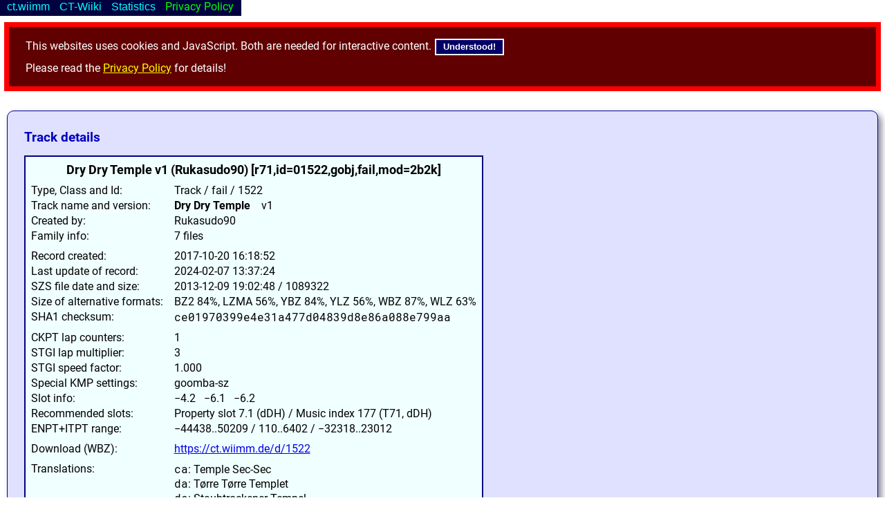

--- FILE ---
content_type: text/html; charset=utf-8
request_url: https://ct.wiimm.de/i/1522
body_size: 5579
content:
<!DOCTYPE html>
<html>
<head>
 <meta http-equiv="X-UA-Compatible" content="IE=Edge" />
 <meta name="viewport" content="width=980" />
 <title>Wiimm's CT-Archive</title>
 <link rel='icon' type='image/png' href='/images/favicon.png'>
 <link rel='stylesheet' type='text/css' href='/css/dclib/base.css?v=cOWD5w'>
 <link rel='stylesheet' type='text/css' href='/css/dclib/dclib.css?v=cOWD5w'>
 <link rel='stylesheet' type='text/css' href='/css/ct-wiimm.css?v=cOWD5w'>
<style>
td.mtcat-0 { color: #000000; background-color: #00eaea; text-align: center; }
td.mtcat-1 { color: #000000; background-color: #20ffa0; text-align: center; }
td.mtcat-2 { color: #000000; background-color: #20ffa0; text-align: center; }
td.mtcat-3 { color: #000000; background-color: #ffff00; text-align: center; }
td.mtcat-4 { color: #000000; background-color: #ffff00; text-align: center; }
td.mtcat-6 { color: #ffffff; background-color: #800000; text-align: center; }
td.mtcat-7 { color: #000000; background-color: #ffc830; text-align: center; }
td.mtcat-8 { color: #000000; background-color: #ff8000; text-align: center; }
td.mtcat-9 { color: #ffffff; background-color: #800000; text-align: center; }
td.mtcat-10 { color: #000000; background-color: #ff80ff; text-align: center; }
td.mtcat-11 { color: #000000; background-color: #a0a0ff; text-align: center; }
td.mtcat-12 { color: #ffffff; background-color: #404040; text-align: center; }
td.mtcat-13 { color: #ffff00; background-color: #000000; text-align: center; }
td.mtcat-14 { color: #ffffff; background-color: #404040; text-align: center; }
td.mtcat-15 { color: #ffff00; background-color: #000000; text-align: center; }
td.mtcat-16 { color: #ffffff; background-color: #500050; text-align: center; }

</style>
<script src="/js/dclib/dclib.js?view=cOWD5w"></script>
<script src="/js/ct-wiimm.js?view=cOWD5w"></script>
<script>
dcLib_DEVELOP = 0;
dcLib_AjaxUsePostDef = 1
FILE_SELECT_MAX = 20;
dcLib_AjaxURI["ctt.0"] = "/i?ajax=ctt.0";
function Job0(query,seq_name,formdata) { requestAjaxObject({ name:"ctt.0", query:query, log:"ctt.0-log", seq_name:seq_name, formdata:formdata }); }
function Job0s(query,formdata) { requestAjaxObject({ name:"ctt.0", query:query, log:"ctt.0-log", seq_name:0, formdata:formdata }); }
function Job0c(ev,query,formdata) { query+='&checked='+(+ev.target.checked)+'&value='+encodeURIComponent(ev.target.value)+getKeyStatus(ev); requestAjaxObject({ name:"ctt.0", query:query, log:"ctt.0-log", seq_name:0, formdata:formdata }); }
function Job0e(ev,query,seq_name,formdata) { query+=getKeyStatus(ev); requestAjaxObject({ name:"ctt.0", query:query, log:"ctt.0-log", seq_name:seq_name, formdata:formdata }); }
function Job0es(ev, query,formdata) { query+=getKeyStatus(ev); requestAjaxObject({ name:"ctt.0", query:query, log:"ctt.0-log", seq_name:0, formdata:formdata }); }
function DC1a(id){fNotify("track1",id,"track1-log");}

</script>
<meta name="keywords" content="Wiimm's Custom Archive,Mario Kart Wii,track information">
</head>
<body class="js-disabled" >
<div class="cookie-warning">This websites uses cookies and JavaScript.
Both are needed for interactive content.
<button type=button onclick="hideCookieWarning(event)">Understood!</button>
<p>
Please read the <a href=/privacy>Privacy Policy</a> for details!</div>
<script>
if (document.body)
{
    document.body.classList.remove('js-disabled');
    document.body.classList.add('js-enabled');
}
</script><noscript><div class=js-warning>Please activate JavaScript.
JavaScript is used for many interactive elements of this website.</div></noscript>
<div style="margin-bottom:28px"></div>
<div id=navbar class=nb-fixed><span class="nb-frame nb-classic">
<div class=nb-menu><button class=nb-button>ct.wiimm</button><div class=nb-submenu>
<div class="nb-menu-sep"> </div>
<a class="nb-menu-link" href="/">Main page & search</a>
<div class="nb-menu-sep"> </div>
<a class="nb-menu-link" href="/?s=@recent" title="Recent uploaded tracks and arenas">Recent uploads</a>
<a class="nb-menu-link" href="/?s=@select" title="All tracks of class »select«
(the best of each family)">All selected tracks</a>
<a class="nb-menu-link" href="/?s=@1:200" title="The first 200 tracks of the archive">First 200 tracks</a>
<a class="nb-menu-link" href="/i/r3" title="Info about 3 random tracks.">3 random tracks</a>
<a class="nb-menu-link" href="/i/s3" title="Info about 3 random tracks
of class »select« (the best of each family)">3 random selected tracks</a>
<div class="nb-menu-sep"> </div>
<a class="nb-menu-link" href="/dis" title="List of official
custom track distributions.">CT Distributions</a>
<div class="nb-menu-sep"> </div>
<a class="nb-menu-link" href="/login" title="Login to ct.wiimm.de.">Login</a>
<span class="nb-menu-sep"> </span>
</div></div>
<div class=nb-menu><button class=nb-button>CT-Wiiki</button><div class=nb-submenu>
<div class="nb-menu-sep"> </div>
<a class="nb-menu-link" href="/nowiki" title="Missing track pages or links at CT-Wiiki.">Missed @CT-Wiiki</a>
<div class="nb-menu-sep"> </div>
<a class="nb-menu-link" href="/distrib/ref-fail" title="List incorrect distribution references&lt;br&gt;from CT-Wiiki to this website.">Incorrect references</a>
<a class="nb-menu-link" href="/distrib/ref-miss" title="List distributions with missing references&lt;br&gt;from CT-Wiiki to this website.">Missed distribution references</a>
<a class="nb-menu-link" href="/distrib/direct-links" title="List of known distributions with direct links.">Distributions with direct links</a>
<a class="nb-menu-link" href="/distrib/unmanaged" title="List of unmanaged distributions.">Unmanaged distributions</a>
<div class="nb-menu-sep"> </div>
<a class="nb-menu-link" href="/distrib/bot-info">Info about distributions bots</a>
<span class="nb-menu-sep"> </span>
</div></div>
<div class=nb-menu><button class=nb-button>Statistics</button><div class=nb-submenu>
<div class="nb-menu-sep"> </div>
<a class="nb-menu-link" href="/stat/keywords">Keywords</a>
<div class="nb-menu-sep"> </div>
<a class="nb-menu-link" href="/stat/slots">Slot usage of tracks</a>
<a class="nb-menu-link" href="/stat/slots?t=2">Slot usage of arenas</a>
<a class="nb-menu-link" href="/stat/hack-counters">Hack Counters</a>
<a class="nb-menu-link" href="/stat/hack-counters/4mkwfun"> • Selected for MKW-Fun</a>
<div class="nb-menu-sep"> </div>
<a class="nb-menu-link" href="/export/" title="A page that leads to various export lists.">Lists for export</a>
<a class="nb-menu-link" href="/stat/track-size" title="Average track size depending on the data format.">Average track size</a>
<span class="nb-menu-sep"> </span>
</div></div>
<a class="nb-menu-link" href="/privacy">Privacy Policy</a>
</span>
</div>
<div class=text-100>
<h2>Track details</h2>
<table class=table-info>
<tr class=head><th colspan=2 align=center>Dry Dry Temple v1 (Rukasudo90) [r71,id=01522,gobj,fail,mod=2b2k]</th></tr>
<tr><td>Type, Class and Id:</td><td>Track / fail / 1522</td></tr>
<tr><td>Track name and version:</td><td><b>Dry Dry Temple</b>&emsp;v1</td></tr>
<tr><td>Created by:</td><td>Rukasudo90</td></tr>
<tr><td>Family info:</td><td>7 files</td></tr>
<tr class=sep-top><td>Record created:</td><td>2017-10-20 16:18:52</td></tr>
<tr><td>Last update of record:</td><td>2024-02-07 13:37:24</td></tr>
<tr><td>SZS file date and size:</td><td>2013-12-09 19:02:48 / 1089322</td></tr>
<tr><td>Size of alternative formats:</td><td>BZ2 84%, LZMA 56%, YBZ 84%, YLZ 56%, WBZ 87%, WLZ 63%</td></tr>
<tr><td>SHA1 checksum:</td><td><tt>ce01970399e4e31a477d04839d8e86a088e799aa</tt></td></tr>
<tr class=sep-top><td>CKPT lap counters:</td><td>1</td></tr>
<tr><td>STGI lap multiplier:</td><td>3</td></tr>
<tr><td>STGI speed factor:</td><td>1.000</td></tr>
<tr><td>Special KMP settings:</td><td><span data-tooltip="Goomba with scale other than 1.00">goomba-sz</span></td></tr>
<tr><td>Slot info:</td><td>−4.2 &nbsp; −6.1 &nbsp; −6.2</td></tr>
<tr><td>Recommended slots:</td><td>Property slot 7.1 (dDH) / Music index 177 (T71, dDH)</td></tr>
<tr><td>ENPT+ITPT range:</td><td>−44438..50209 / 110..6402 / −32318..23012</td></tr>
<tr class=sep-top><td>Download (WBZ):</td><td><a class=dll href="/d/@-ciInHg6/1522">https://ct.wiimm.de/d/1522</a></td></tr>
<tr class=sep-top-bottom><td valign=top>Translations:</td><td><tt>ca</tt>: Temple Sec-Sec<br><tt>da</tt>: Tørre Tørre Templet<br><tt>de</tt>: Staubtrockener Tempel<br><tt>el</tt>: Ξερή Ξερή Ναός<br><tt>es</tt>: Templo Seco-Seco<br><tt>fi</tt>: Kuiva-kuiva-temppeli<br><tt>fr</tt>: Temple Sec Sec<br><tt>it</tt>: Tempio Desertico<br><tt>ja</tt>: カラカラテンプル<br><tt>ko</tt>: 바싹바싹 템플<br><tt>nl</tt>: Kurkdroge Tempel<br><tt>pl</tt>: Sucha Sucha Świątynia<br><tt>pt</tt>: Templo Desertas<br><tt>ru</tt>: Иссушенный храм<br><tt>sv</tt>: Torra Torra Templet<br><tt>us</tt>: Dry Dry Temple</td></tr>
<tr class=foot><td colspan=2></td></tr>
</table>
</div>
<div id=list class=text-100>
<h2>All versions of the track</h2>
<div id=ct-tooltip class=ct-tooltip></div><a href=/help/pager target=help><img src=/images/info.svg width=22 height=22 class=img-text2 title="How to control this table"></a>
<select id=pager-36798509-s0 class=pager-view-select onchange="requestAjaxObjectSelect('pager-36798509-s0','track1','&j=Pview','view',1,'track1-log')">
<option value="std" selected>Standard</option>
<option value="small">Small</option>
<option value="slot">Slots &amp; Speed</option>
<option value="xname">Split filename</option>
<option value="all2">Extended view, 2 rows</option>
<option value="all3">Extended view, 3 rows</option>
<option value="special">Special SZS+KMP+LEX+Attrib, 7 rows</option>
</select>
<table id=p1-table class="table11 table-pager">
<thead id=p1-head><tr><th id=p1-cap class=tc colspan=10>All 7 found tracks</th></tr>
</thead>
<tbody id=p1-tbody><tr class="is-head p1-hd p1-hd-0"><th class=head colspan=10>Family 1509</th></tr>
<tr class="is-head p1-hd p1-hd-0"><th >#</th><th title="Custom track id" id=p1-o1 class="pager-order" onclick="Job1('&j=Porder&num=1')">Id</th><th title="Family id" id=p1-o2 class="pager-order pager-order-0" onclick="Job1('&j=Porder&num=2')">Family</th><th title="Clan = fork or same name.<br>Nintendo texture hacks excluded" id=p1-o3 class="pager-order" onclick="Job1('&j=Porder&num=3')">Clan</th><th >Type</th><th title="Texture or model hack of …<br>Use mouse-hover to get details." id=p1-o5 class="pager-order" onclick="Job1('&j=Porder&num=5')">Category</th><th id=p1-o6 class="pager-order" onclick="Job1('&j=Porder&num=6')">Class</th><th id=p1-o7 class="pager-order" onclick="Job1('&j=Porder&num=7')">Date</th><th id=p1-o13 class="pager-order" onclick="Job1('&j=Porder&num=13')">Filename</th><th >Tasks</th></tr>
<tr id=p1-0-0 class="tr0 "><td align=center>1</td><td align=center>1509</td>
<td align=center class=color-0 data-tooltip=@26><a href=/f/1509 class=block>1509</a></td><td align=center>—</td><td class=ctype-1>Track</td><td class=mtcat-11 title=@20>Custom</td><td class="cclass cclass-stock">stock</td><td>2013-11-29</td><td data-ctt=1509>Dry Dry Temple Beta (Rukasudo90) [r71,gobj,mod=2b2k]<a class=jii href="/j/1509"></a></td><td class=tasks><a href="/?t=0&s=Dry+Dry+Temple+Rukasudo90#list"><img src=/images/follow-16x16.png title=@5></a> <a href=/f/1509><img src=/images/family-16x16.png  data-tooltip=@26></a> <img src=/images/placeholder-16x16.png> <img src=/images/placeholder-16x16.png> <a href=/i/1509><img src=/images/info-16x16.png title=@4></a> <img src=/images/info-mag-16x16.png class=button title=@3 onclick="showInfo(1509)"> <img src=/images/translate-16x16.png class=button title=@6 onclick="showTranslations(2328)"> <img src=/images/copy-all-16x16.png title=@27 id=alldis1509 onclick="copyAllDistribRefs(event,1509,7526,'1509')"> <a href="https://wiki.tockdom.com/w/index.php?curid=7526"><img src=/images/ctwiki-16x16.png title=@0></a> <a class=dll href=/d/@-ciInHg6/1509><img src="/images/download-16x16.png" title=@1></a> <input type=checkbox class=cb-fid name=fid value=1509 onclick="DC1a(1509)" id=fs-1509><label for=fs-1509 title=select></label></td></tr>
<tr id=p1-1-0 class="tr1 "><td align=center>2</td><td align=center>1510</td>
<td align=center class=color-0 data-tooltip=@26><a href=/f/1509 class=block>1509</a></td><td align=center>—</td><td class=ctype-1>Track</td><td class=mtcat-11 title=@20>Custom</td><td class="cclass cclass-stock">stock</td><td>2013-11-29</td><td data-ctt=1510>Dry Dry Temple Beta2 (Rukasudo90) [r71,gobj,mod=2b2k]<a class=jii href="/j/1510"></a></td><td class=tasks><a href="/?t=0&s=Dry+Dry+Temple+Rukasudo90#list"><img src=/images/follow-16x16.png title=@5></a> <a href=/f/1509><img src=/images/family-16x16.png  data-tooltip=@26></a> <img src=/images/placeholder-16x16.png> <img src=/images/placeholder-16x16.png> <a href=/i/1510><img src=/images/info-16x16.png title=@4></a> <img src=/images/info-mag-16x16.png class=button title=@3 onclick="showInfo(1510)"> <img src=/images/translate-16x16.png class=button title=@6 onclick="showTranslations(2328)"> <img src=/images/copy-all-16x16.png title=@27 id=alldis1510 onclick="copyAllDistribRefs(event,1510,7526,'1509')"> <a href="https://wiki.tockdom.com/w/index.php?curid=7526"><img src=/images/ctwiki-16x16.png title=@0></a> <a class=dll href=/d/@-ciInHg6/1510><img src="/images/download-16x16.png" title=@1></a> <input type=checkbox class=cb-fid name=fid value=1510 onclick="DC1a(1510)" id=fs-1510><label for=fs-1510 title=select></label></td></tr>
<tr id=p1-2-0 class="tr0 "><td align=center>3</td><td align=center>1522</td>
<td align=center class=color-0 data-tooltip=@26><a href=/f/1509 class=block>1509</a></td><td align=center>—</td><td class=ctype-1>Track</td><td class=mtcat-11 title=@20>Custom</td><td class="cclass cclass-fail">fail</td><td>2013-12-09</td><td data-ctt=1522>Dry Dry Temple v1 (Rukasudo90) [r71,gobj,fail,mod=2b2k]<a class=jii href="/j/1522"></a></td><td class=tasks><a href="/?t=0&s=Dry+Dry+Temple+Rukasudo90#list"><img src=/images/follow-16x16.png title=@5></a> <a href=/f/1509><img src=/images/family-16x16.png  data-tooltip=@26></a> <img src=/images/placeholder-16x16.png> <img src=/images/placeholder-16x16.png> <a href=/i/1522><img src=/images/info-16x16.png title=@4></a> <img src=/images/info-mag-16x16.png class=button title=@3 onclick="showInfo(1522)"> <img src=/images/translate-16x16.png class=button title=@6 onclick="showTranslations(2328)"> <img src=/images/copy-all-16x16.png title=@27 id=alldis1522 onclick="copyAllDistribRefs(event,1522,7526,'1509')"> <a href="https://wiki.tockdom.com/w/index.php?curid=7526"><img src=/images/ctwiki-16x16.png title=@0></a> <a class=dll href=/d/@-ciInHg6/1522><img src="/images/download-16x16.png" title=@1></a> <input type=checkbox class=cb-fid name=fid value=1522 onclick="DC1a(1522)" id=fs-1522><label for=fs-1522 title=select></label></td></tr>
<tr id=p1-3-0 class="tr1 "><td align=center>4</td><td align=center>1524</td>
<td align=center class=color-0 data-tooltip=@26><a href=/f/1509 class=block>1509</a></td><td align=center>—</td><td class=ctype-1>Track</td><td class=mtcat-11 title=@20>Custom</td><td class="cclass cclass-stock">stock</td><td>2013-12-10</td><td data-ctt=1524>Dry Dry Temple v1b (Rukasudo90) [r71,orig,repair,gobj,mod=2b2k]<a class=jii href="/j/1524"></a></td><td class=tasks><a href="/?t=0&s=Dry+Dry+Temple+Rukasudo90#list"><img src=/images/follow-16x16.png title=@5></a> <a href=/f/1509><img src=/images/family-16x16.png  data-tooltip=@26></a> <img src=/images/placeholder-16x16.png> <img src=/images/placeholder-16x16.png> <a href=/i/1524><img src=/images/info-16x16.png title=@4></a> <img src=/images/info-mag-16x16.png class=button title=@3 onclick="showInfo(1524)"> <img src=/images/translate-16x16.png class=button title=@6 onclick="showTranslations(2328)"> <img src=/images/copy-all-16x16.png title=@27 id=alldis1524 onclick="copyAllDistribRefs(event,1524,7526,'1509')"> <a href="https://wiki.tockdom.com/w/index.php?curid=7526"><img src=/images/ctwiki-16x16.png title=@0></a> <a class=dll href=/d/@-ciInHg6/1524><img src="/images/download-16x16.png" title=@1></a> <input type=checkbox class=cb-fid name=fid value=1524 onclick="DC1a(1524)" id=fs-1524><label for=fs-1524 title=select></label></td></tr>
<tr id=p1-4-0 class="tr0 "><td align=center>5</td><td align=center>3291</td>
<td align=center class=color-0 data-tooltip=@26><a href=/f/1509 class=block>1509</a></td><td align=center>—</td><td class=ctype-1>Track</td><td class=mtcat-11 title=@20>Custom</td><td class="cclass cclass-stock">stock</td><td>2013-12-10</td><td data-ctt=3291>Dry Dry Temple v1b (Rukasudo90) [r71,norm,gobj,mod=2b2k]<a class=jii href="/j/3291"></a></td><td class=tasks><a href="/?t=0&s=Dry+Dry+Temple+Rukasudo90#list"><img src=/images/follow-16x16.png title=@5></a> <a href=/f/1509><img src=/images/family-16x16.png  data-tooltip=@26></a> <img src=/images/placeholder-16x16.png> <img src=/images/placeholder-16x16.png> <a href=/i/3291><img src=/images/info-16x16.png title=@4></a> <img src=/images/info-mag-16x16.png class=button title=@3 onclick="showInfo(3291)"> <img src=/images/translate-16x16.png class=button title=@6 onclick="showTranslations(2328)"> <img src=/images/copy-all-16x16.png title=@27 id=alldis3291 onclick="copyAllDistribRefs(event,3291,7526,'1509')"> <a href="https://wiki.tockdom.com/w/index.php?curid=7526"><img src=/images/ctwiki-16x16.png title=@0></a> <a class=dll href=/d/@-ciInHg6/3291><img src="/images/download-16x16.png" title=@1></a> <input type=checkbox class=cb-fid name=fid value=3291 onclick="DC1a(3291)" id=fs-3291><label for=fs-3291 title=select></label></td></tr>
<tr id=p1-5-0 class="tr1 "><td align=center>6</td><td align=center>17883</td>
<td align=center class=color-0 data-tooltip=@26><a href=/f/1509 class=block>1509</a></td><td align=center>—</td><td class=ctype-1>Track</td><td class=mtcat-11 title=@20>Custom</td><td class="cclass cclass-income">income</td><td>2023-11-15</td><td data-ctt=17883>Dry Dry Temple v1b.wp (Rukasudo90,,Keiichi1996) [r71,gobj,mod=2b2k]<a class=jii href="/j/17883"></a></td><td class=tasks><a href="/?t=0&s=Dry+Dry+Temple+Rukasudo90#list"><img src=/images/follow-16x16.png title=@5></a> <a href=/f/1509><img src=/images/family-16x16.png  data-tooltip=@26></a> <img src=/images/placeholder-16x16.png> <img src=/images/placeholder-16x16.png> <a href=/i/17883><img src=/images/info-16x16.png title=@4></a> <img src=/images/info-mag-16x16.png class=button title=@3 onclick="showInfo(17883)"> <img src=/images/translate-16x16.png class=button title=@6 onclick="showTranslations(2328)"> <img src=/images/copy-all-16x16.png title=@27 id=alldis17883 onclick="copyAllDistribRefs(event,17883,7526,'1509')"> <a href="https://wiki.tockdom.com/w/index.php?curid=7526"><img src=/images/ctwiki-16x16.png title=@0></a> <a class=dll href=/d/@-ciInHg6/17883><img src="/images/download-16x16.png" title=@1></a> <input type=checkbox class=cb-fid name=fid value=17883 onclick="DC1a(17883)" id=fs-17883><label for=fs-17883 title=select></label></td></tr>
<tr id=p1-6-0 class="tr0 "><td align=center>7</td><td align=center>4365</td>
<td align=center class=color-0 data-tooltip=@26><a href=/f/1509 class=block>1509</a></td><td align=center>—</td><td class=ctype-1>Track</td><td class=mtcat-11 title=@20>Custom</td><td class="cclass cclass-select">select</td><td>2018-06-19</td><td data-ctt=4365>Dry Dry Temple v1c (Rukasudo90,,PhillyG) [r71,gobj,mod=2bk]<a class=jii href="/j/4365"></a></td><td class=tasks><a href="/?t=0&s=Dry+Dry+Temple+Rukasudo90#list"><img src=/images/follow-16x16.png title=@5></a> <a href=/f/1509><img src=/images/family-16x16.png  data-tooltip=@26></a> <img src=/images/placeholder-16x16.png> <img src=/images/placeholder-16x16.png> <a href=/i/4365><img src=/images/info-16x16.png title=@4></a> <img src=/images/info-mag-16x16.png class=button title=@3 onclick="showInfo(4365)"> <img src=/images/translate-16x16.png class=button title=@6 onclick="showTranslations(2328)"> <img src=/images/copy-all-16x16.png title=@27 id=alldis4365 onclick="copyAllDistribRefs(event,4365,7526,'1509')"> <a href="https://wiki.tockdom.com/w/index.php?curid=7526"><img src=/images/ctwiki-16x16.png title=@0></a> <a class=dll href=/d/@-ciInHg6/4365><img src="/images/download-16x16.png" title=@1></a> <input type=checkbox class=cb-fid name=fid value=4365 onclick="DC1a(4365)" id=fs-4365><label for=fs-4365 title=select></label></td></tr>
</tbody></table>
<a href=/help/pager target=help><img src=/images/info.svg width=22 height=22 class=img-text2 title="How to control this table"></a>
<select id=pager-36798509-s1 class=pager-view-select onchange="requestAjaxObjectSelect('pager-36798509-s1','track1','&j=Pview','view',1,'track1-log')">
<option value="std" selected>Standard</option>
<option value="small">Small</option>
<option value="slot">Slots &amp; Speed</option>
<option value="xname">Split filename</option>
<option value="all2">Extended view, 2 rows</option>
<option value="all3">Extended view, 3 rows</option>
<option value="special">Special SZS+KMP+LEX+Attrib, 7 rows</option>
</select>
<button type=button class="fid-ge1 toggle-element" onclick="fClear('track1','track1-log')">Clear all</button>
 &nbsp; <button type=button class=fid-ge1  onclick="fFam()">Families of selected</button>
 &nbsp; <button type=button class=fid-ge1  onclick="fInfo()">Details of selected</button>
 &nbsp; <button type=button class=fid-ge1  onclick="fDownload('-ciInHg6')">Download selected</button>
</div>
<div class=text-100><h2>Search Custom Tracks and Arenas</h2>
<form method=POST action="/#list"><div id=Psearch.2_1 class=predict><input id=Psearch.2_1-input type=text autocomplete=off name=search maxlength=200 class=search value="" data-func='{}' data-options=WNFSL+><div class=predict-body><div id=Psearch.2_1-list class=predict-list></div></div></div>
<input type=hidden name=type value=0><p>
<button type=submit>Search</button></form></div>
<script>
addEventOnLoad(function(){scrollHashToScreenById('navbar',5)});
new dcLibPredict("Psearch.2",1,"0");
setupCT();
dcLib_AjaxURI["track1"] = "/i?ajax=track1&ai=36798509,Q71BZm5ocuLI&pc=7";
function Job1(query,seq_name,formdata) { requestAjaxObject({ name:"track1", query:query, log:"track1-log", seq_name:seq_name, formdata:formdata }); }
function Job1e(ev,query,seq_name,formdata) { query+=getKeyStatus(ev); requestAjaxObject({ name:"track1", query:query, log:"track1-log", seq_name:seq_name, formdata:formdata }); }
function Job1s(query,formdata) { requestAjaxObject({ name:"track1", query:query, log:"track1-log", seq_name:1, formdata:formdata }); }
function Job1c(ev,query,formdata) { query+='&checked='+(+ev.target.checked)+'&value='+encodeURIComponent(ev.target.value)+getKeyStatus(ev); requestAjaxObject({ name:"track1", query:query, log:"track1-log", seq_name:1, formdata:formdata }); }
function Job1es(ev, query,formdata) { query+=getKeyStatus(ev); requestAjaxObject({ name:"track1", query:query, log:"track1-log", seq_name:1, formdata:formdata }); }
processObject({"invisible2":[".p1-remove",".p1-top",".p1-bottom"],"visible":[".p1-add"],"replace":{"#p1-cap":"All 7 found tracks"},"remove_class":{"table#p1-table th":["pager-order-0","pager-order-1"]},"add_class":{"th#p1-o2":"pager-order-0"}});
dcLib_AjaxURI["Psearch.2"] = "/ajax/predict-search?ajax=Psearch.2";
function Job2(query,seq_name,formdata) { requestAjaxObject({ name:"Psearch.2", query:query, log:"Psearch.2-log", seq_name:seq_name, formdata:formdata }); }
function Job2s(query,formdata) { requestAjaxObject({ name:"Psearch.2", query:query, log:"Psearch.2-log", seq_name:0, formdata:formdata }); }
function Job2c(ev,query,formdata) { query+='&checked='+(+ev.target.checked)+'&value='+encodeURIComponent(ev.target.value)+getKeyStatus(ev); requestAjaxObject({ name:"Psearch.2", query:query, log:"Psearch.2-log", seq_name:0, formdata:formdata }); }
function Job2e(ev,query,seq_name,formdata) { query+=getKeyStatus(ev); requestAjaxObject({ name:"Psearch.2", query:query, log:"Psearch.2-log", seq_name:seq_name, formdata:formdata }); }
function Job2es(ev, query,formdata) { query+=getKeyStatus(ev); requestAjaxObject({ name:"Psearch.2", query:query, log:"Psearch.2-log", seq_name:2, formdata:formdata }); }
dcLib_LocalTooltipAlias = {"@0":"Information @CT-Wiiki","@1":"Download","@2":"c|Download<br>(usually disabled)","@3":"c|Track info<br>(overlay)","@4":"c|Track info<br>(page with family list)","@5":"New search based on the track name","@6":"Show translations (overlay)","@7":"Copy \u00bb{{Distrib-ref|\u2026}}\u00ab for current distribution to clipboard.<br>Use CTRL or SHIFT to open the associated Wiiki page automatically.","@8":"Copy \u00bb{{Distrib-ref|\u2026}}\u00ab for missing distributions to clipboard.<br>Use CTRL or SHIFT to open the associated Wiiki page automatically.","@9":"Copy \u00bb{{Distrib-ref|\u2026}}\u00ab for all distributions to clipboard.<br>Use CTRL or SHIFT to open the associated Wiiki page automatically.","@10":"Original track of Nintendo","@11":"Accepted texture hack","@12":"Temporary allowed texture hack","@13":"Temporary denied texture hack","@14":"Denied texture hack","@15":"Denied texture hack (created to cheat)","@16":"Track edit","@17":"Model hack","@18":"Track edit (created to cheat)","@19":"Unknown track","@20":"Custom or ported track","@21":"Hide'n'Seek edit","@22":"Custom or ported Hide'n'Seek track","@23":"Mission edit","@24":"Custom or ported Mission track","@25":"(invalid)","@26":"Family #1509 with 7 files.","@27":"Copy \u00bb{{Distrib-ref|\u2026}}\u00ab of <b>all distributions<\/b> to clipboard.<br>Use CTRL or SHIFT to open the associated Wiiki page automatically."};
registerLocalTooltips(undefined,1);
</script>
<p>
</body>
</html>


--- FILE ---
content_type: text/css
request_url: https://ct.wiimm.de/css/dclib/base.css?v=cOWD5w
body_size: 6060
content:

@import url('Roboto.css');

body
{
	margin:			0 .4em;
	padding:		0;
	background-color:	#ffffff;
	font-family:		'dcRoboto', sans-serif;
	font-size:		100%;
	line-height:		1.3em;
}

img,p { margin: 0; padding: 0; }

h1,h2,h3,h4,h5,h6
{
	color:			#0000c0;
	font-size:		100%;
	font-style:		normal;
	font-weight:		bold;
	font-variant:		normal;
	text-align:		left;
	text-decoration:	none;
	margin-top:		1em;
	margin-bottom:		0.5em;
	padding:		0 0 0 0;
}

h1 { font-size: 140%; margin-top: 3.0ex; margin-bottom: 2.0ex; }
h2 { font-size: 120%; margin-top: 2.5ex; margin-bottom: 1.5ex; }
h3 { font-size: 110%; margin-top: 2.0ex; margin-bottom: 1.0ex; }
h4 { font-size: 105%; margin-top: 1.5ex; margin-bottom: 0.7ex; }

p  { margin-top: 1.0ex; }

div.term-stat,
span.term-stat
{
	margin-top:	6px;
	color:		#808080;
}

/**/
/********************  div.text*  ********************/

.text-nodeco
{
	max-width:		50em;
	margin:			1em 0;
	padding:		0;
}

div.text,
div.text-wide,
div.text-100,
div.text-auto,
div.text-help,
div.text-help-100,
div.text-help-auto,
div.text-success,
div.text-success-100,
div.text-success-auto,
div.text-warn,
div.text-warn-100,
div.text-warn-auto,
div.text-error,
div.text-error-100,
div.text-error-auto,
div.text-guard,
div.text-guard-100,
div.text-guard-auto
{
	max-width:		52em;
	margin:			1em 1em 1em 0;
	padding:		0.2em 1.5em 1.2em 1.5em;
	color:			#000000;
	background-color:	#e0e0ff;
	border:			solid 1px #0000a0;
	box-shadow:		5px 5px 10px #889;
	border-radius:		10px;
}

body.text-narrow div.text,
body.text-narrow div.text-wide,
body.text-narrow div.text-100,
body.text-narrow div.text-auto,
body.text-narrow div.text-help,
body.text-narrow div.text-success,
body.text-narrow div.text-warn,
body.text-narrow div.text-error,
body.text-narrow div.text-guard,
div.text-narrow
{
	padding:		0.2em 0.6em 1em 0.6em;
}

div.text-wide,
div.text-help.wide,
div.text-success.wide,
div.text-warn.wide,
div.text-error.wide,
div.text-guard.wide,
body.text-wide div.text,
body.text-wide div.text-help,
body.text-wide div.text-success,
body.text-wide div.text-warn,
body.text-wide div.text-error,
body.text-wide div.text-guard
{
	max-width:		65em;
}

div.text-100,
div.text-help-100,
div.text-success-100,
div.text-warn-100,
div.text-guard-100,
div.text-error-100,
body.text-100 div.text,
body.text-100 div.text-help,
body.text-100 div.text-success,
body.text-100 div.text-warn,
body.text-100 div.text-error,
body.text-100 div.text-guard
{
	max-width:		none;
	margin:			1em 0.2em;
}

div.text-auto,
div.text-help-auto,
div.text-success-auto,
div.text-warn-auto,
div.text-error-auto,
div.text-guard-auto,
body.text-auto div.text,
body.text-auto div.text-help,
body.text-auto div.text-success,
body.text-auto div.text-warn,
body.text-auto div.text-error,
body.text-auto div.text-guard
{
	max-width:		auto;
	margin:			1em 0.2em;
}

div.text.red,
div.text-wide.red,
div.text-100.red,
div.text-auto.red
{
	background-color:	#ffc0c0;
	border:			solid 1px #a00000;
	box-shadow:		5px 5px 10px #988;
}

div.text.orange,
div.text-wide.orange,
div.text-100.orange,
div.text-auto.orange
{
	background-color:	#ffd890;
	border:			solid 1px #a08040;
	box-shadow:		5px 5px 10px #986;
}

div.text.yellow,
div.text-wide.yellow,
div.text-100.yellow,
div.text-auto.yellow
{
	background-color:	#ffffd0;
	border:			solid 1px #a0a000;
	box-shadow:		5px 5px 10px #998;
}

div.text.green,
div.text-wide.green,
div.text-100.green,
div.text-auto.green
{
	background-color:	#d0ffd0;
	border:			solid 1px #00a000;
	box-shadow:		5px 5px 10px #898;
}

div.text.toc,
div.text-wide.toc,
div.text-100.toc,
div.text-auto.toc,
div.text.cyan,
div.text-wide.cyan,
div.text-100.cyan,
div.text-auto.cyan
{
	background-color:	#e0ffff;
	border:			solid 1px #00a0a0;
	box-shadow:		5px 5px 10px #899;
}

div.text.blue,
div.text-wide.blue,
div.text-100.blue,
div.text-auto.blue
{
	background-color:	#d0d0ff;
	border:			solid 1px #0000a0;
	box-shadow:		5px 5px 10px #889;
}

div.text.magenta,
div.text-wide.magenta,
div.text-100.magenta,
div.text-auto.magenta
{
	background-color:	#ffd0ff;
	border:			solid 1px #a000a0;
	box-shadow:		5px 5px 10px #989;
}

div.text-help,
div.text-help-wide,
div.text-help-100,
div.text-help-auto
{
	background-color:	#e0fff0;
	border:			solid 1px #00a040;
	box-shadow:		5px 5px 10px #898;
}

div.text-success,
div.text-success-wide,
div.text-success-100,
div.text-success-auto
{
	background-color:	#d0ffd0;
	border:			solid 1px #00a000;
	box-shadow:		5px 5px 10px #898;
}

div.text-warn,
div.text-warn-wide,
div.text-warn-100,
div.text-warn-auto
{
	background-color:	#ffd0d0;
	border:			solid 1px #a00000;
	box-shadow:		5px 5px 10px #988;
}

div.text-error,
div.text-error-wide,
div.text-error-100,
div.text-error-auto
{
	background-color:	#ffd0ff;
	border:			solid 1px #900090;
	box-shadow:		5px 5px 10px #979;
}

div.text-guard,
div.text-guard-wide,
div.text-guard-100,
div.text-guard-auto
{
	background-color:	#fff0e0;
	border:			solid 1px #808080;
	box-shadow:		5px 5px 10px #888;
}

/**/
/********************  lists  ********************/

ul, ol
{
	margin-left:		0;	/* IE */
	padding:		0 0 0 20px;
}

li
{
	margin-left:		0.2em;
	margin-top:		0.6em;
	text-indent:		0;
}

ul.narrow, ol.narrow
{
	margin-top:		0.2em;
	margin-bottom:		0.2em;
}

ul.narrow li, ol.narrow li
{
	margin-top:		0;
}

ul.check,
ul.arrow1,
ul.arrow2,
ul.status
{
	list-style:	none;
	margin-left:	0;
	padding-left:	0;
}

ul.check >li,
ul.arrow1 >li,
ul.arrow2 >li
{
	padding-left:	1em;
	text-indent:	-0.9em;
}

ul.check >li:before
{
	content:	"✔";
	color:		#008000;
	padding-right:	5px;
}

ul.arrow1 >li:before
{
	content:	"→";
	color:		#008000;
	padding-right:	5px;
}

ul.arrow2 >li:before
{
	content:	"⇒";
	color:		#008000;
	padding-right:	5px;
}

ul.status >li:before
{
	content:	"✦";
	color:		#000080;
	padding-right:	5px;
}

ul.status >li.ok:before
{
	content:	"✔";
	color:		#008000;
}

ul.status >li.err:before
{
	content:	"✖";
	color:		#800000;
}

/******************************/

pre
{
	background-color:	#e0e0ff;
	padding:		.3em;
	margin-top:		0;
}

textarea
{
	padding:		.3em;
	margin-top:		0;
}

dl
{
	margin:			0 0 1em 0;
	padding:		0 0 0 0.8em;
}

dl.narrow
{
	margin-bottom:		0.4em;
}

dt
{
	margin-top:		1em;
}

dl.narrow dt
{
	margin-top:		0.4em;
}

dd
{
	margin-left:		2em;
}

/**/
/********************  tables  ********************/

.table0
{
	border-width:		0;
	border-spacing:		0;
	border-collapse:	collapse;
	margin:			1px 0;
}

table.table0 tr
{
	background:		transparent;
}

table.table0 td
{
	padding:		1px;
}

.table00, .table01, .table10, .table11
{
	border-style:		solid;
	border-width:		0.15em;
	border-color:		#0000a0;
	border-spacing:		0.15em;
	margin-bottom:		0.7em;
	background-color:	#ffffff;
}

.table00, .table01
{
	border-width:		0;
}

.table00, .table10
{
	border-spacing:		0;
	border-collapse:	collapse;
}

.table00 th, .table01 th, .table10 th, .table11 th
{
	font-weight:		600;
	background-color:	#0000a0;
	color:			#ffffff;
	padding:		0.12em 0.3em;
}

.table00 th.head, .table01 .th.head, .table10 th.head, .table11 th.head
{
	color:			#fff0f0;
	background-color:	#005070;
	padding:		5px 0;
	font-size:		105%;
}

.table00 td, .table01 td, .table10 td, .table11 td
{
	padding:		0.12em 0.3em;
}

.table00 tr, .table01 tr, .table10 tr, .table11 tr,
.table00 .tr0, .table01 .tr0, .table10 .tr0, .table11 .tr0,
span.tr0
{
	background-color:	#d8ffd8;
}

.tr0i
{
	background-color:	#d8ffd8 !important;
}

.table00 tr td.hl, .table01 tr td.hl, .table10 tr td.hl, .table11 tr td.hl,
.table00 .tr0 td.hl, .table01 .tr0 td.hl, .table10 .tr0 td.hl, .table11 .tr0 td.hl,
span.tr0 td.hl
{
	background-color:	#c8f8c8;
}

table.tr1-1p0 tr:nth-child(2n+0),
table.tr1-1p1 tr:nth-child(2n+1),
 table.tr1-2p0 tr:nth-child(4n+0),
 table.tr1-2p0 tr:nth-child(4n+1),
 table.tr1-2p1 tr:nth-child(4n+1),
 table.tr1-2p1 tr:nth-child(4n+2),
 table.tr1-2p2 tr:nth-child(4n+2),
 table.tr1-2p2 tr:nth-child(4n+3),
 table.tr1-2p3 tr:nth-child(4n+3),
 table.tr1-2p3 tr:nth-child(4n+4),
table.tr1-3p0 tr:nth-child(6n+0),
table.tr1-3p0 tr:nth-child(6n+1),
table.tr1-3p0 tr:nth-child(6n+2),
table.tr1-3p1 tr:nth-child(6n+1),
table.tr1-3p1 tr:nth-child(6n+2),
table.tr1-3p1 tr:nth-child(6n+3),
table.tr1-3p2 tr:nth-child(6n+2),
table.tr1-3p2 tr:nth-child(6n+3),
table.tr1-3p2 tr:nth-child(6n+4),
table.tr1-3p3 tr:nth-child(6n+3),
table.tr1-3p3 tr:nth-child(6n+4),
table.tr1-3p3 tr:nth-child(6n+5),
table.tr1-3p4 tr:nth-child(6n+4),
table.tr1-3p4 tr:nth-child(6n+5),
table.tr1-3p4 tr:nth-child(6n+6),
table.tr1-3p5 tr:nth-child(6n+5),
table.tr1-3p5 tr:nth-child(6n+6),
table.tr1-3p5 tr:nth-child(6n+7),
.table00 .tr1, .table01 .tr1, .table10 .tr1, .table11 .tr1,
span.tr1
{
	background-color:	#d8d8ff;
}

.tr1i
{
	background-color:	#d8d8ff !important;
}

table.tr1-1p0 tr:nth-child(2n+0) td.hl,
table.tr1-1p1 tr:nth-child(2n+1) td.hl,
 table.tr1-2p0 tr:nth-child(4n+0) td.hl,
 table.tr1-2p0 tr:nth-child(4n+1) td.hl,
 table.tr1-2p1 tr:nth-child(4n+1) td.hl,
 table.tr1-2p1 tr:nth-child(4n+2) td.hl,
 table.tr1-2p2 tr:nth-child(4n+2) td.hl,
 table.tr1-2p2 tr:nth-child(4n+3) td.hl,
 table.tr1-2p3 tr:nth-child(4n+3) td.hl,
 table.tr1-2p3 tr:nth-child(4n+4) td.hl,
table.tr1-3p0 tr:nth-child(6n+0) td.hl,
table.tr1-3p0 tr:nth-child(6n+1) td.hl,
table.tr1-3p0 tr:nth-child(6n+2) td.hl,
table.tr1-3p1 tr:nth-child(6n+1) td.hl,
table.tr1-3p1 tr:nth-child(6n+2) td.hl,
table.tr1-3p1 tr:nth-child(6n+3) td.hl,
table.tr1-3p2 tr:nth-child(6n+2) td.hl,
table.tr1-3p2 tr:nth-child(6n+3) td.hl,
table.tr1-3p2 tr:nth-child(6n+4) td.hl,
table.tr1-3p3 tr:nth-child(6n+3) td.hl,
table.tr1-3p3 tr:nth-child(6n+4) td.hl,
table.tr1-3p3 tr:nth-child(6n+5) td.hl,
table.tr1-3p4 tr:nth-child(6n+4) td.hl,
table.tr1-3p4 tr:nth-child(6n+5) td.hl,
table.tr1-3p4 tr:nth-child(6n+6) td.hl,
table.tr1-3p5 tr:nth-child(6n+5) td.hl,
table.tr1-3p5 tr:nth-child(6n+6) td.hl,
table.tr1-3p5 tr:nth-child(6n+7) td.hl,
.table00 .tr1 td.hl, .table01 .tr1 td.hl, .table10 .tr1 td.hl, .table11 .tr1 td.hl,
span.tr1 td.hl
{
	background-color:	#c8c8f8;
}

.table00 .tr2, .table01 .tr2, .table10 .tr2, .table11 .tr2,
span.tr2
{
	background-color:	#ffc0ff;
}

.tr2i
{
	background-color:	#ffc0ff !important;
}

.table00 .tr3, .table01 .tr3, .table10 .tr3, .table11 .tr3,
span.tr3
{
	background-color:	#ffe080;
}

.tr3i
{
	background-color:	#ffe080 !important;
}

.table00 th a, .table01 th a, .table10 th a, .table11 th a
{
	color:			#ffffff;
}

.table00 .tc a, .table01 .tc a, .table10 .tc a, .table11 .tc a
{
	color:			#ffff00;
	line-height:		1.5;
}

/* highlight# == hl# */

.tr0 .hl1 { background-color: #b0ffb0; }
.tr0 .hl2 { background-color: #90ff90; }
.tr0 .hl3 { background-color: #70ff70; }
.tr0 .hl4 { background-color: #50ff50; }

.tr1 .hl1 { background-color: #b0b0ff; }
.tr1 .hl2 { background-color: #a0a0ff; }
.tr1 .hl3 { background-color: #9090ff; }
.tr1 .hl4 { background-color: #8080ff; }

.tr2 .hl1 { background-color: #ffb0b0; }
.tr2 .hl2 { background-color: #ff9090; }
.tr2 .hl3 { background-color: #ff7878; }
.tr2 .hl4 { background-color: #ff6868; }

.table00 .trsep, .table01 .trsep, .table10 .trsep, .table11 .trsep
{
	line-height:		0.8em;
	background-color:	#ffffff;
}

.table00 .tc, .table01 .tc, .table10 .tc, .table11 .tc
{
	font-size:		108%;
	font-weight:		600;
	background-color:	#200060;
	color:			#ffff00;
	padding:		0.3em 0.3em;
	text-align:		center;
}

table.tr1-1p0 tr:hover,
table.tr1-1p1 tr:hover,
 table.tr1-2p0 tr:hover,
 table.tr1-2p0 tr:hover,
 table.tr1-2p1 tr:hover,
 table.tr1-2p1 tr:hover,
 table.tr1-2p2 tr:hover,
 table.tr1-2p2 tr:hover,
 table.tr1-2p3 tr:hover,
 table.tr1-2p3 tr:hover,
table.tr1-3p0 tr:hover,
table.tr1-3p0 tr:hover,
table.tr1-3p0 tr:hover,
table.tr1-3p1 tr:hover,
table.tr1-3p1 tr:hover,
table.tr1-3p1 tr:hover,
table.tr1-3p2 tr:hover,
table.tr1-3p2 tr:hover,
table.tr1-3p2 tr:hover,
table.tr1-3p3 tr:hover,
table.tr1-3p3 tr:hover,
table.tr1-3p3 tr:hover,
table.tr1-3p4 tr:hover,
table.tr1-3p4 tr:hover,
table.tr1-3p4 tr:hover,
table.tr1-3p5 tr:hover,
table.tr1-3p5 tr:hover,
table.tr1-3p5 tr:hover,
.table00 tr:hover, .table01 tr:hover, .table10 tr:hover, .table11 tr:hover
{
    background-color: #ffff80;
}

tr.tc:hover
{
    background-color: #600000;
}

.table00 tr:hover td .hl1,
.table01 tr:hover td .hl1,
.table10 tr:hover td .hl1,
.table11 tr:hover td .hl1
{
    background-color: #ffff60;
}

.table00 tr:hover td .hl2,
.table01 tr:hover td .hl2,
.table10 tr:hover td .hl2,
.table11 tr:hover td .hl2
{
    background-color: #ffff40;
}

.table00 tr:hover td .hl3,
.table01 tr:hover td .hl3,
.table10 tr:hover td .hl3,
.table11 tr:hover td .hl3
{
    background-color: #ffff20;
}

.table00 tr:hover td .hl4,
.table01 tr:hover td .hl4,
.table10 tr:hover td .hl4,
.table11 tr:hover td .hl4
{
	background-color:	#ffff00;
}

table.left   td		{ text-align:		left; }
table.center td		{ text-align:		center; }
table.right  td		{ text-align:		right; }

table tr.left	td	{ text-align:		left; }
table tr.center	td	{ text-align:		center; }
table tr.right	td	{ text-align:		right; }

table tr td.left	{ text-align:		left; }
table tr td.center	{ text-align:		center; }
table tr td.right	{ text-align:		right; }

tr.total,
td.total,
tr.total1,
td.total1
{
	background-color:	#ffe8c0 !important;
}

tr.total2,
td.total2
{
	font-weight:		bold;
	background-color:	#ffe8c0 !important;
}

tr.total3,
td.total3
{
	font-weight:		bold;
	background-color:	#ffd860 !important;
}

/******************************/
/* table.table-info */

table.table-info
{
	border:			none;
	border-spacing:		0;
	border-collapse:	collapse;
	margin-bottom:		0.7em;
}

table.table-info tr
{
	border-left:		solid 2px #000080;
	border-right:		solid 2px #000080;
	background-color:	white;
}

table.table-info tr.head td
{
	min-height:		3em;
	padding:		0.5em 0.3em;
	border-top:		solid 2px #000080;
}

table.table-info tr.head th
{
	min-height:		3em;
	padding:		0.5em 0.3em;
	border-top:		solid 2px #000080;
	font-weight:		bold;
	font-size:		115%;
}

table.table-info tr.border-top
{
	border-top:		solid 2px #000080;
}

table.table-info tr.border-bottom
{
	border-bottom:		solid 2px #000080;
}

table.table-info tr.foot
{
	border-left:		none;
	border-right:		none;
	border-top:		solid 2px #000080;
	background-color:	transparent;
}

table.table-info tr.foot td,
table.table-info tr.foot th
{
	padding:		0.3em;
}

tr.sep-top>td,
tr.sep-top>th
{
	padding-top:		0.5em !important;
}

tr.sep-bottom>td,
tr.sep-bottom>th
{
	padding-bottom:		0.5em !important;
}

tr.sep-top-bottom>td,
tr.sep-top-bottom>th
{
	padding-top:		0.5em !important;
	padding-bottom:		0.5em !important;
}

table.table-info td
{
	padding:		0.1em 0.5em;
}

table.table-info.noborder tr,
table.table-info.noborder tr.head th
{
	border:			none;
    /* !important */;
}

/******************************/
/* table.table-pager */

table.table-pager
{
	margin-top:		1px;
	margin-bottom:		1px;
}

table.table-pager th.order-asc
{
	background-color:	#008000;
}

table.table-pager th.order-desc
{
	background-color:	#800000;
}

/**/
/********************  sorting  ********************/

.sort, .sortblock
{
	color:			#800000;
}

.sort_bf, .sortblock_bf
{
	color:			#800000;
	font-weight:		bold;
}

.block a, .block_bf a, a.block
{
	text-decoration:	none;
	color:			inherit;
	display:		block;
}

.sortblock a, .sortblock_bf a
{
	text-decoration:	none;
	color:			#600060;
	display:		block;
}

.nobr
{
	white-space:		nowrap;
	word-break:		keep-all;
	word-wrap:		normal;
}

.pre
{
	white-space:		pre;
	word-wrap:		normal;
}

.nodeco
{
	text-decoration:	none;
}

/**/
/********************  toc, title  ********************/

.toc1 { margin-top: 1.5ex; font-size:	110%; }
.toc2 { margin-top: 1.0ex; font-size:	90%; }
.toc3 { margin-top: 0.7ex; }
.toc4 { margin-top: 0.5ex; }
.toc5 { margin-top: 0.3ex; }

div.tocmenu
{
	margin-bottom:		1em;
}

a.tocmenu, div.tocmenu a
{
	margin:			0 0.6em 1em 0;
	padding:		0.25em 0.3em;
	background-color:	#0060c0;
	color:			#ffffff;
	text-decoration:	none;
	border:			1px solid #000060;
}

/******************************/

.title,.subtitle,.subsubtitle
{
	color:			#400080;
	font-style:		normal;
	font-weight:		bold;
	font-variant:		normal;
	text-align:		center;
	text-decoration:	none;
	margin-top:		0.5em;
	padding:		0;
}

.title
{
	font-size:		160%;
}

.subtitle
{
	margin-top:		0;
	font-size:		140%;
}

.subsubtitle
{
	margin-top:		0;
	font-size:		125%;
}

/******************************/

a.nodeco,
button a
{
	text-decoration:	none;
	color:			inherit;
}

.path,.nav
{
	color:			#000040;
	background-color:	#e0e0ff;
	font-variant:		small-caps;
	font-size:		90%;
	font-weight:		bold;
	border-style:		solid;
	border-width:		2px;
	border-color:		#0000a0;
	padding:		7px;
	line-height:		1.9em;
}

.path a
{
	text-decoration:	none;
	color:			#000000;
}

.path1,.path2
{
	color:			#000040;
	background-color:	#ffffff;
	border-style:		solid;
	border-width:		2px;
	border-color:		#0000a0;
	padding:		1px 5px 1px 5px;
}

.path2
{
	background-color:	#ffffc0;
}

.path img
{
	vertical-align:		middle;
}

/**/
/********************  navigation  ********************/

.float-left
{
	float:			left;
	padding:		0 0.5em 0 0;
	margin:			0 1em 0 0;
	background-color:	transparent;
}

.float-right
{
	float:			right;
	padding:		0 0 0 0.5em;
	margin:			0 0 0 1em;
	background-color:	transparent;
}

.nav
{
	text-align:		center;
	padding:		0.3em 0.3em;
	margin:			0.5em 0;
	line-height:		1.2em;
}

.nav0
{
	color:			#000000;
	font-variant:		normal;
	text-align:		center;
	border-width:		0;
	padding:		0.1em 0.2em;
}

.nav-0, .nav-0a, .nav-1, .nav-1a, .nav-2, .nav-2a,
.nav-3, .nav-3a, .nav-4, .nav-4a, .nav-5, .nav-5a
{
	color:			#000000;
	border-style:		solid;
	border-width:		1px;
	padding:		1px 0.3em;
	text-align:		center;
	padding:		0.1em 0.2em;
	margin:			0.15em 0.2em;
}

.nav-a0, .nav-a1, .nav-a2, .nav-a3, .nav-a4, .nav-a5
{
	color:			#000000;
	border-style:		solid;
	border-width:		1px;
	padding:		1px 0.3em;
	text-align:		center;
	padding:		0.1em 0.2em;
	margin:			0.15em 0.2em;
	text-decoration:	none;
}

.nav-a0,
.nav-0	{ background-color: #ffe0e0; border-color: #a00000; }
.nav-0a	{ background-color: #a00000; border-color: #a00000; color: #ffffff; font-weight: 600; }

.nav-a1,
.nav-1	{ background-color: #ffe0a0; border-color: #c06000; }
.nav-1a	{ background-color: #c06000; border-color: #c06000; color: #ffffff; font-weight: 600; }

.nav-a2,
.nav-2	{ background-color: #c0ffc0; border-color: #00a000; }
.nav-2a	{ background-color: #00a000; border-color: #00a000; color: #ffffff; font-weight: 600; }

.nav-a3,
.nav-3	{ background-color: #c0ffff; border-color: #008080; }
.nav-3a	{ background-color: #008080; border-color: #008080; color: #ffffff; font-weight: 600; }

.nav-a4,
.nav-4	{ background-color: #c0c0ff; border-color: #0000a0; }
.nav-4a	{ background-color: #0000a0; border-color: #0000a0; color: #ffffff; font-weight: 600; }

.nav-a5,
.nav-5	{ background-color: #ffc0ff; border-color: #800080; }
.nav-5a	{ background-color: #800080; border-color: #800080; color: #ffffff; font-weight: 600; }

.nav-0 a, .nav-1 a, .nav-2 a, .nav-3 a, .nav-4 a, .nav-5 a
{
	text-decoration:	none;
	color:			#000000;
	display:		block;
}

/******************************/

.caption
{
	color:			#c00000;
	font-weight:		bold;
	font-size:		120%;
	margin:			1.5em 0 0.7em 0;
}

.func
{
	color: #0000c0;
	font-weight:		bold;
}

.condensed
{
	font-family:		'dcRoboto Condensed', sans-serif;
}

.file,.tt,.tt90,.tt80,.tt70,tt
{
	font-family:		'dcRoboto Mono', monospace;
}

.syntaxfont
{
	font-family:		'dcRoboto Mono', monospace;
}

.syntax,
.syntax90,
.syntax80,
.syntax70,
.age-past
{
	color:			#0000a0;
	font-family:		'dcRoboto Mono', monospace;
}

th span.syntax,
th span.syntax90,
th span.syntax80,
th span.syntax70,
th span.age-past
{
	color:			#ffff00;
}

.syntax90, .tt90
{
	font-size:		90%;
}

.syntax80, .tt80
{
	font-size:		80%;
}

.syntax70, .tt70
{
	font-size:		70%;
}

.age-future
{
	color:			#a00000;
	font-family:		'dcRoboto Mono', monospace;
}

th span.age-future
{
	color:			#00ffff;
}

tt.code,
tt.code90,
tt.code100,
code
{
	font-family:		monospace,Courier;
	font-size:		90%;
	border:			1px solid #a0a0c0;
	padding:		1px 2px 0px;
	background-color:	#f0f0ff;
}

tt.code100
{
	font-size:		100%;
}

.quote
{
	border:			1px solid #a0a0c0;
	padding:		1px 2px 0px;
	background-color:	#ffffe0;
}

td.flags
{
	font-family:		'dcRoboto Mono', monospace;
	font-size:		90%;
	white-space:		nowrap;
}

.tag
{	color:			#a00000;
	font-weight:		bold;
	font-family:		'dcRoboto Mono', monospace;
}

.mark
{	color:			#a00000;
	font-weight:		bold;
}

.button0, .button1
{
	font-weight:		bold;
	padding:		0.15em 0.5em;
	white-space:		nowrap;
}

.button1
{
	color:			#000060;
	background-color:	#d0d0d8;
}

.info,.warn,.debug
{
	color:			#000000;
	background-color:	#d0ffd0;
	border-style:		solid;
	border-width:		1px;
	border-color:		#0000a0;
	padding:		1px 0.3em;
}

.warn
{
	background-color:	#ffd0d0;
	border-color:		#a00000;
}

.debug
{
	background-color:	#ff8000;
	border-color:		#0000a0;
}

.frame
{
	background-color:	#ffffc0;
	left:			5px;
	right:			5px;
	margin:			0 0 0 0;
	padding:		1em 1em 1em 1em;
	border-style:		solid;
	border-width:		3px;
	border-color:		#0000a0;
}

.disabled
{
	color:			#ffff00;
	background-color:	#000000;
	padding:		0.5px 0.3em;
	margin:			1px;
}

.pardon
{
	color:			#00ffff;
	background-color:	#000000;
	padding:		0.5px 0.3em;
	margin:			1px;
}

/******************************/

input.align
{
	clear:			left;
	display:		block;
	float:			left;
}

label.align
{
	display:		block;
	margin:			0 0 0 25px;
}

/**/
/********************  colors  ********************/

.modified	{ background-color: #ffd090 }
.ctrl-char	{ background-color: #c0c0c0; color:#000 }

.top1		{ color: #fff; background-color: #40a000 }
.top2		{ color: #fff; background-color: #008060 }
.top3		{ color: #fff; background-color: #006080 }

.gold		{ color: #fff; background-color: #e09008 }
.silver		{ color: #fff; background-color: #909090 }
.bronze		{ color: #fff; background-color: #a46628 }

.white		{ background-color: #ffffff }
.grey		{ background-color: #c0c0c0 }
.dgrey		{ background-color: #505050 }
.black		{ background-color: #000000 }
.red		{ background-color: #ffc0c0 }
.orange		{ background-color: #ffc080 }
.yellow		{ background-color: #ffff80 }
.green		{ background-color: #c0ffc0 }
.cyan		{ background-color: #80ffff }
.blue		{ background-color: #c0c0ff }
.magenta	{ background-color: #ffc0ff }

.x-white,	.x-white a	{ color: #000; background-color: #ffffff }
.x-grey,	.x-grey a	{ color: #000; background-color: #c0c0c0 }
.x-dgrey,	.x-dgrey a	{ color: #fff; background-color: #505050 }
.x-black,	.x-black a	{ color: #fff; background-color: #000000 }
.x-red,		.x-red a	{ color: #fff; background-color: #800000 }
.x-orange-old,	.x-orange-old a	{ color: #000; background-color: #f08040 }
.x-orange,	.x-orange a	{ color: #000; background-color: #ffb870 }
.x-yellow,	.x-yellow a	{ color: #000; background-color: #ffff00 }
.x-green,	.x-green a	{ color: #fff; background-color: #008000 }
.x-cyan,	.x-cyan a	{ color: #000; background-color: #00ffff }
.x-blue,	.x-blue a	{ color: #fff; background-color: #000080 }
.x-magenta,	.x-magenta a	{ color: #fff; background-color: #b000b0 }

.x-red1,	.x-red1 a	{ color: #fff; background-color: #a00000 }
.x-orange1,	.x-orange1 a	{ color: #000; background-color: #ffc880 }
.x-yellow1,	.x-yellow1 a	{ color: #000; background-color: #ffff80 }
.x-green1,	.x-green1 a	{ color: #fff; background-color: #008800 }
.x-cyan1,	.x-rcyan1ed a	{ color: #000; background-color: #80ffff }
.x-blue1,	.x-blue1 a	{ color: #fff; background-color: #4040d0 }
.x-magenta1,	.x-magenta1 a	{ color: #fff; background-color: #f040f0 }

.x-warn0,	.x-warn0 a	{ color: #000; background-color: #ffff00 }
.x-warn1,	.x-warn1 a	{ color: #000; background-color: #ffe825 }
.x-warn2,	.x-warn2 a	{ color: #000; background-color: #ffd04a }
.x-warn3,	.x-warn3 a	{ color: #000; background-color: #ffb870 }
.x-warn4,	.x-warn4 a	{ color: #fff; background-color: #d88050 }
.x-warn5,	.x-warn5 a	{ color: #fff; background-color: #b04025 }
.x-warn6,	.x-warn6 a	{ color: #fff; background-color: #800000 }
.x-warn7,	.x-warn7 a	{ color: #fff; background-color: #90003a }
.x-warn8,	.x-warn8 a	{ color: #fff; background-color: #a00075 }
.x-warn9,	.x-warn9 a	{ color: #fff; background-color: #b000b0 }

.x-white	.syntax,
.x-grey		.syntax,
.x-dgrey	.syntax,
.x-black	.syntax,
.x-red		.syntax,
.x-orange-old	.syntax,
.x-orange	.syntax,
.x-yellow	.syntax,
.x-green	.syntax,
.x-cyan		.syntax,
.x-blue		.syntax,
.x-magenta	.syntax,
.x-red1		.syntax,
.x-orange1	.syntax,
.x-yellow1	.syntax,
.x-green1	.syntax,
.x-cyan1	.syntax,
.x-blue1	.syntax,
.x-magenta1	.syntax,
.x-warn0	.syntax,
.x-warn1	.syntax,
.x-warn2	.syntax,
.x-warn3	.syntax,
.x-warn4	.syntax,
.x-warn5	.syntax,
.x-warn6	.syntax,
.x-warn7	.syntax,
.x-warn8	.syntax,
.x-warn9	.syntax,
.x-white	.age-past,
.x-grey		.age-past,
.x-dgrey	.age-past,
.x-black	.age-past,
.x-red		.age-past,
.x-orange-old	.age-past,
.x-orange	.age-past,
.x-yellow	.age-past,
.x-green	.age-past,
.x-cyan		.age-past,
.x-blue		.age-past,
.x-magenta	.age-past,
.x-red1		.age-past,
.x-orange1	.age-past,
.x-yellow1	.age-past,
.x-green1	.age-past,
.x-cyan1	.age-past,
.x-blue1	.age-past,
.x-magenta1	.age-past,
.x-warn0	.age-past,
.x-warn1	.age-past,
.x-warn2	.age-past,
.x-warn3	.age-past,
.x-warn4	.age-past,
.x-warn5	.age-past,
.x-warn6	.age-past,
.x-warn7	.age-past,
.x-warn8	.age-past,
.x-warn9	.age-past,
.x-white	.age-future,
.x-grey		.age-future,
.x-dgrey	.age-future,
.x-black	.age-future,
.x-red		.age-future,
.x-orange-old	.age-future,
.x-orange	.age-future,
.x-yellow	.age-future,
.x-green	.age-future,
.x-cyan		.age-future,
.x-blue		.age-future,
.x-magenta	.age-future,
.x-red1		.age-future,
.x-orange1	.age-future,
.x-yellow1	.age-future,
.x-green1	.age-future,
.x-cyan1	.age-future,
.x-blue1	.age-future,
.x-magenta1	.age-future,
.x-warn0	.age-future,
.x-warn1	.age-future,
.x-warn2	.age-future,
.x-warn3	.age-future,
.x-warn4	.age-future,
.x-warn5	.age-future,
.x-warn6	.age-future,
.x-warn7	.age-future,
.x-warn8	.age-future,
.x-warn9	.age-future
	{ color: inherit; }

.pad-white,	.pad-white a	{ color: #000; background-color: #ffffff; padding: 1px 3px; }
.pad-grey,	.pad-grey a	{ color: #000; background-color: #c0c0c0; padding: 1px 3px; }
.pad-dgrey,	.pad-dgrey a	{ color: #fff; background-color: #505050; padding: 1px 3px; }
.pad-black,	.pad-black a	{ color: #fff; background-color: #000000; padding: 1px 3px; }
.pad-red,	.pad-red a	{ color: #fff; background-color: #800000; padding: 1px 3px; }
.pad-orange,	.pad-orange a	{ color: #000; background-color: #ffb870; padding: 1px 3px; }
.pad-yellow,	.pad-yellow a	{ color: #000; background-color: #ffff00; padding: 1px 3px; }
.pad-green,	.pad-green a	{ color: #fff; background-color: #008000; padding: 1px 3px; }
.pad-cyan,	.pad-cyan a	{ color: #000; background-color: #00ffff; padding: 1px 3px; }
.pad-blue,	.pad-blue a	{ color: #fff; background-color: #000080; padding: 1px 3px; }
.pad-magenta,	.pad-magenta a	{ color: #fff; background-color: #b000b0; padding: 1px 3px; }

.font-white,	.font-white a	{ color: #ffffff; }
.font-grey,	.font-grey a	{ color: #808080; }
.font-black,	.font-black a	{ color: #000000; }
.font-red,	.font-red a	{ color: #900000; }
.font-orange,	.font-orange a	{ color: #d08020; }
.font-yellow,	.font-yellow a	{ color: #c0c000; }
.font-green,	.font-green a	{ color: #008000; }
.font-cyan,	.font-cyan a	{ color: #00a0a0; }
.font-blue,	.font-blue a	{ color: #0000c0; }
.font-magenta,	.font-magenta a	{ color: #a000a0; }

.bold-white,	.bold-white a	{ color: #ffffff; font-weight: bold }
.bold-grey,	.bold-grey a	{ color: #808080; font-weight: bold }
.bold-black,	.bold-black a	{ color: #000000; font-weight: bold }
.bold-red,	.bold-red a	{ color: #900000; font-weight: bold }
.bold-orange,	.bold-orange a	{ color: #d08020; font-weight: bold }
.bold-yellow,	.bold-yellow a	{ color: #c0c000; font-weight: bold }
.bold-green,	.bold-green a	{ color: #008000; font-weight: bold }
.bold-cyan,	.bold-cyan a	{ color: #00a0a0; font-weight: bold }
.bold-blue,	.bold-blue a	{ color: #0000c0; font-weight: bold }
.bold-magenta,	.bold-magenta a	{ color: #a000a0; font-weight: bold }

.important	{ color: #600000; }

.color-0  { background-color:#ffd040; color:#000000; }
.color-1  { background-color:#fd6fff; color:#000000; }
.color-2  { background-color:#5efcfa; color:#000000; }
.color-3  { background-color:#9fed39; color:#000000; }
.color-4  { background-color:#f4f626; color:#000000; }
.color-5  { background-color:#ff6bb0; color:#000000; }
.color-6  { background-color:#60a0fe; color:#000000; }
.color-7  { background-color:#71f797; color:#000000; }
.color-8  { background-color:#999999; color:#000000; }
.color-9  { background-color:#fe8174; color:#000000; }
.color-10 { background-color:#acacfc; color:#000000; }
.color-11 { background-color:#86F983; color:#000000; }
.color-12 { background-color:#E1A4FE; color:#000000; }
.color-13 { background-color:#cccccc; color:#000000; }

.color-14 { background-color:#df8a11; color:#ffffff; }
.color-15 { background-color:#aa0cb0; color:#ffffff; }
.color-16 { background-color:#0cb0ae; color:#ffffff; }
.color-17 { background-color:#68a70f; color:#ffffff; }
.color-18 { background-color:#9d9f05; color:#ffffff; }
.color-19 { background-color:#d8006b; color:#ffffff; }
.color-20 { background-color:#034dbd; color:#ffffff; }
.color-21 { background-color:#24ba4b; color:#ffffff; }
.color-22 { background-color:#606060; color:#ffffff; }
.color-23 { background-color:#cf1805; color:#ffffff; }
.color-24 { background-color:#6669e6; color:#ffffff; }
.color-25 { background-color:#049a00; color:#ffffff; }
.color-26 { background-color:#9761c9; color:#ffffff; }
.color-27 { background-color:#111111; color:#ffffff; }

span.phantom { color: rgba(0,0,0,0); }

/**/
/******************** text align ********************/

.L { text-align: left; }
.C { text-align: center; }
input[type="number"],
.R { text-align: right; }

.LL { text-align: left   !important; }
.CC { text-align: center !important; }
.RR { text-align: right  !important; }

.nobr  { white-space: nowrap; }
.nobrL { white-space: nowrap; text-align: left; }
.nobrC { white-space: nowrap; text-align: center; }
.nobrR { white-space: nowrap; text-align: right; }

.nobrLL { white-space: nowrap; text-align: left   !important; }
.nobrCC { white-space: nowrap; text-align: center !important; }
.nobrRR { white-space: nowrap; text-align: right  !important; }

/**/
/********************  misc  ********************/

pre.dumpvar, pre.dumptext
{
	margin-top:		1em;
	margin-bottom:		0em;
	white-space:		pre-wrap;
	word-wrap:		break-word;
	border:			1px solid #000040;

}

pre.dumpvar + pre.dumpvar,
pre.dumpvar + pre.dumptext,
pre.dumptext + pre.dumpvar,
pre.dumptext + pre.dumptext
{
	margin-top:		1px;
}

div.logging
{
	border:			1px solid #800080;
	padding:		0.4em;
	margin:			0.5em 0;
	background-color:	#ffe0ff;
	font-size:		90%;
	max-height:		11em;
	overflow:		auto;
	tabindex:		-1;
	text-align:		left;
	display:		none;
}

div#dcLib-global-log
{
	max-height:		20em;
}

div.logging button
{
	border-radius:		0;
	border:			none;
	padding:		1px 6px 2px;
	background-color:	#606060;
	color:			#ffffe0;
	font-weight:		normal;
	cursor:			pointer;
}

div.logging ul
{
	list-style-type:	none;
	margin-left:		0;
	padding-left:		0;
}

div.logging ul li
{
	padding-left:		2em;
	text-indent:		-2em;
	margin:			0;
}

div.logging ul li p
{
	text-indent:		0;
}

/******************************/

div.console
{
	border:			3px solid #000000;
	padding:		0;
	margin:			0.2em 0;
	overflow:		auto;
	max-height:		20em;
	color:			#c0c0c0;
	background-color:	#000000;
	font-family:		'dcRoboto Mono', monospace;
	font-size:		80%;
	white-space:		pre-wrap;
}

div.console.error
{
	border:			3px solid #200000;
	background-color:	#400000;
}

div.console ul
{
	list-style-type:	none;
	margin-left:		0;
	padding-left:		0;
}

div.console ul li
{
	padding-left:		3em;
	text-indent:		-3em;
	margin:			0;
}

div.console ul li p
{
	text-indent:		0;
}

div.console tt
{
	color:			#ffff00;
	background-color:	#000080;
}

/******************************/

td img,
img.img-text
{
	vertical-align:		baseline;
	margin-bottom:		-3px;
}

img.img-text2
{
	vertical-align:		baseline;
	margin-bottom:		-5px;
}

img.img-button
{
	vertical-align:		baseline;
	margin-bottom:		-3px;
	cursor:			pointer;
}

img.help
{
	display:		block;
	margin:			1em;
	padding:		2px;
	background-color:	#fff;
	border:			3px solid #000;
}

.button
{
	cursor:			pointer;
}

label.active,
option.active
{
	color:			#0000c0;
	font-weight:		bold;
}

/**/
/********************  END  ********************/


--- FILE ---
content_type: application/javascript
request_url: https://ct.wiimm.de/js/dclib/dclib.js?view=cOWD5w
body_size: 22426
content:
"use strict";var dcLib_DEVELOP=0;var dcLib_Config={};var dcLib_LogList=new Set;var dcLib_LogButton={};var dcLib_LocalTooltip={delay:400};var dcLib_LocalTooltipAlias=[];var dcLib_LocalTooltipSelector=undefined;var dcLib_LocalTooltipDiabled={};var dcLib_activeElement=false;var dcLib_Timer=[];var dcLib_Text={};var dcLib_LogQueryParam=undefined;function isStrict(){return!this}function isIE(){return navigator.userAgent.indexOf("Trident/7.0")>-1}function isEdgeOrIE(){return navigator.userAgent.indexOf("Edge")>-1}function getClientSettings(){let date=new Date;let cs={time:Math.round(Date.now()/1e3),tz_off:date.getTimezoneOffset(),wd:window.innerWidth,ht:window.innerHeight,light:window.matchMedia("(prefers-color-scheme: light)").matches,dark:window.matchMedia("(prefers-color-scheme: dark)").matches,is_ie:isIE()};return cs}function getElementByIdIfString(e){return typeof e==="string"||e instanceof String?document.getElementById(e):e}function removeElement(elem){elem=getElementByIdIfString(elem);if(elem&&elem.parentElement)elem.parentElement.removeChild(elem)}function removeAllChildren(elem){elem=getElementByIdIfString(elem);if(elem)while(elem.childElementCount)elem.removeChild(elem.firstChild)}function removeFirstChildren(elem,n){elem=getElementByIdIfString(elem);if(elem){let leave=elem.childElementCount-parseInt(n===undefined?1:n);while(elem.childElementCount>leave)elem.removeChild(elem.firstChild)}}function removeLastChildren(elem,n){elem=getElementByIdIfString(elem);if(elem){let leave=elem.childElementCount-parseInt(n===undefined?1:n);while(elem.childElementCount>leave)elem.removeChild(elem.lastChild)}}function removeChildrenUntilId(elem,id){elem=getElementByIdIfString(elem);if(elem){for(let i=0;i<elem.children.length;i++)if(elem.children[i].id===id){removeFirstChildren(elem,i);break}}}function removeChildrenUntilIdInc(elem,id){elem=getElementByIdIfString(elem);if(elem){for(let i=0;i<elem.children.length;i++)if(elem.children[i].id===id)break;while(i<elem.children.length&&elem.children[i].id===id)i++;removeFirstChildren(elem,i)}}function removeChildrenFromId(elem,id){elem=getElementByIdIfString(elem);if(elem){for(let i=0;i<elem.children.length;i++)if(elem.children[i].id===id){removeLastChildren(elem,elem.children.length-i);break}}}function removeChildrenUntilClass(elem,cls){elem=getElementByIdIfString(elem);if(elem){for(let i=0;i<elem.children.length;i++)if(elem.children[i].classList.contains(cls)){removeFirstChildren(elem,i);break}}}function removeChildrenUntilClassInc(elem,id){elem=getElementByIdIfString(elem);if(elem){for(let i=0;i<elem.children.length;i++)if(elem.children[i].classList.contains(cls))break;while(i<elem.children.length&&elem.children[i].classList.contains(cls))i++;removeFirstChildren(elem,i)}}function removeChildrenFromClass(elem,cls){elem=getElementByIdIfString(elem);if(elem){for(let i=0;i<elem.children.length;i++)if(elem.children[i].classList.contains(cls)){removeLastChildren(elem,elem.children.length-i);break}}}function insertBefore(elem,anchor){elem=getElementByIdIfString(elem);anchor=getElementByIdIfString(anchor);if(elem&&anchor&&elem!=anchor){let p=anchor.parentElement;if(p)p.insertBefore(elem,anchor)}}function insertBehind(elem,anchor){elem=getElementByIdIfString(elem);anchor=getElementByIdIfString(anchor);if(elem&&anchor&&elem!=anchor){let p=anchor.parentElement;if(p){anchor=anchor.nextSibling;if(anchor)p.insertBefore(elem,anchor);else p.appendChild(elem)}}}function createElementByDef(tag,def){let e=document.createElement(tag);if(e){if(typeof def==="string"||def instanceof String)e.innerHTML=def;else{for(let j in def){switch(j){case"id":e.id=def[j];break;case"class":e.className=def[j];break;case"text":e.innerHTML=def[j];break}}}}return e}function createDummyInput(){let inp=document.createElement("input");inp.type="text";inp.style.position="fixed";inp.style.left="1em";inp.style.top="1em";let body=document.getElementsByTagName("body");body[0].appendChild(inp);return inp}function createDummyTextarea(){let inp=document.createElement("textarea");inp.style.position="fixed";inp.style.left="1em";inp.style.top="1em";let body=document.getElementsByTagName("body");body[0].appendChild(inp);return inp}function xsetClipboardText(text){let active=document.activeElement;if(dcLib_DEVELOP)console.log("active="+active.value);let inp=createDummyInput();if(inp){inp.value=text;inp.select();document.execCommand("copy");inp.remove();if(active)active.focus()}}function setClipboardText(text){let active=document.activeElement;if(dcLib_DEVELOP)console.log("active="+active.value);let inp=createDummyTextarea();if(inp){inp.innerHTML=text;inp.select();document.execCommand("copy");inp.remove();if(active)active.focus()}}function copyTextToClipboard(ev){if(ev.target.innerHTML)setClipboardText(ev.target.innerHTML)}function copyToClipboardById(id){let e=getElementByIdIfString(id);if(e)setClipboardText(e.innerHTML)}function xtrim(str){return str.replace(/\s+/g," ").trim()}function getIdByClass(elem,name){let e=getElementByIdIfString(elem);if(e&&e.classList){if(!name)name="eid-";for(let i=0;i<e.classList.length;i++)if(e.classList[i].substring(0,name.length)==name)return e.classList[i].substring(name.length)}return undefined}function toCut(num,digits){let x=parseFloat("0.5e-"+digits);return(num<0?num+x:num-x).toFixed(digits)}function cloneObjectFlat(obj){if(!obj||typeof obj!=="object")return obj;let newobj=obj.constructor();for(let elem in obj)if(obj.hasOwnProperty(elem))newobj[elem]=obj[elem];return newobj}function execFunctionByName(elem,name){if(name===undefined||name==="")return;let namespaces=name.split(".");let func=namespaces.pop();for(let i=0;i<namespaces.length;i++)elem=elem[namespaces[i]];let args=Array.prototype.slice.call(arguments,2);return elem[func].apply(elem,args)}function openWindow(param){let url,target,feat;if(typeof param=="object"){url=param.url;target=param.target||param.name;feat=param.features}else{url=param;target=undefined;feat=undefined}console.log("openWindow() "+url+", target="+target+", features="+feat);if(url)window.open(url,target,feat)}function createUniqueInt(){return createUniqueInt.count?++createUniqueInt.count:createUniqueInt.count=1}function createUniqueId(){return"dcLib_UID_"+createUniqueInt()}function getUniqueIdByInt(num){return"dcLib_UID_"+num}function appendParamToUri(uri,param){let fragment="";let pos=uri.indexOf("#");if(pos>=0){fragment=uri.substring(pos);uri=uri.substring(0,pos)}pos=uri.indexOf("?");return uri+(pos<0?"?":"&")+param+fragment}function requestPassword(id,mode,len){if(!dcLib_AjaxURI["create-pw"])dcLib_AjaxURI["create-pw"]="/ajax.php?j=create-pw";var ctrl={name:"create-pw",seq_name:"create-pw",query:"&id="+id+"&m="+mode+"&l="+len};requestAjaxObject(ctrl)}function deleteQueryParam(name,value=undefined){if(dcLib_LogQueryParam)dcLib_LogQueryParam=addToLog(dcLib_LogQueryParam,"deleteQueryParam "+name+" "+(value||""));const url=new URL(window.location.href);if(value)url.searchParams.delete(name,value);else url.searchParams.delete(name);window.history.pushState(null,"",url.toString());if(dcLib_LogQueryParam)dcLib_LogQueryParam=addToLog(dcLib_LogQueryParam,"location "+window.location.href)}function setQueryParam(name,value=undefined){if(dcLib_LogQueryParam)dcLib_LogQueryParam=addToLog(dcLib_LogQueryParam,"setQueryParam "+name+" "+(value||""));const url=new URL(window.location.href);url.searchParams.set(name,value||"");window.history.pushState(null,"",url.toString());if(dcLib_LogQueryParam)dcLib_LogQueryParam=addToLog(dcLib_LogQueryParam,"location "+window.location.href)}function appendQueryParam(name,value=undefined){if(dcLib_LogQueryParam)dcLib_LogQueryParam=addToLog(dcLib_LogQueryParam,"appendQueryParam "+name+" "+(value||""));const url=new URL(window.location.href);url.searchParams.append(name,value||"");window.history.pushState(null,"",url.toString());if(dcLib_LogQueryParam)dcLib_LogQueryParam=addToLog(dcLib_LogQueryParam,"location "+window.location.href)}function createQueryStringByList(list,strict){let result="";for(let i=0;i<list.length;i++){let e=list[i],value=null;if(e.name){switch(e.tagName){case"TEXTAREA":value=e.value;break;case"INPUT":switch(e.type){case"text":case"hidden":case"password":value=e.value;break;case"radio":case"checkbox":if(e.checked)value=e.value?e.value:"on";break}}if(value!==null)result+="&"+(strict?encodeURIComponent(e.name):e.name)+"="+encodeURIComponent(value)}}return result}function getCurrentWord(str,index){if(index<0||index===undefined)index+=str.length;if(index>str.length||index===undefined)index=str.length;let i,j,res={str:str,index:index};for(i=index;i>0&&str[i-1]!=" "&&str[i-1]!="\t";)i--;for(j=index;j<str.length&&str[j]!=" "&&str[j]!="\t";)j++;res.from=i;res.to=j;res.word=str.substring(i,j);res.valid=i<j;return res}function getInputData(e){e=getElementByIdIfString(e);if(!e)return null;let res={value:e.value};if(e.selectionStart!==undefined){res.start=e.selectionStart;res.end=e.selectionEnd}return res}function setInputData(e,data){if(typeof data=="object"&&data.value!=undefined){e=getElementByIdIfString(e);if(e){e.value=data.value;if(data.start!==undefined&&e.setSelectionRange)e.setSelectionRange(data.start,data.end)}}}function getValueOrInner(e){if(e)return e.value!==undefined?e.value:e.innerHTML;return undefined}function setValueOrInner(e,val){if(e){if(e.value!==undefined)e.value=val;else e.innerHTML=val}}function getKeyOfEvent(ev){let key=ev.key?ev.key:ev.code;if(key=="Esc")return"Escape";if(key=="Up")return"ArrowUp";if(key=="Down")return"ArrowDown";if(key=="Left")return"ArrowLeft";if(key=="Right")return"ArrowRight";return key}function onKeyByList(ev,keys,func,arg){let key=getKeyOfEvent(ev);let ok=Array.isArray(keys)?keys.includes(ev.key):key==keys;if(ok&&(!func||func(ev,arg))){ev.stopPropagation();ev.preventDefault();return true}return false}function onKeyEnter(ev,func,arg){let key=getKeyOfEvent(ev);if(key=="Enter"&&(!func||func(ev,arg))){ev.stopPropagation();ev.preventDefault();return true}return false}function onKeyEscape(ev,func,arg){console.log("onKeyEscape()");let key=getKeyOfEvent(ev);if(key=="Escape"&&(!func||func(ev,arg))){ev.stopPropagation();ev.preventDefault();return true}return false}function isNumeric(val){return!isNaN(val)&&isFinite(val)}function getRound(obj,fixed){let res={};if(obj){if(fixed!==undefined){for(let nam in obj)if(isNumeric(obj[nam]))res[nam]=obj[nam].toFixed(fixed)}else{for(let nam in obj)if(isNumeric(obj[nam]))res[nam]=Math.round(obj[nam])}}return res}function addMessageToLog(log,msg){if(log&&msg){if(typeof msg==="object")msg=JSON.stringify(msg,null,1);let ul=log.querySelector("ul");if(ul){let li=document.createElement("li");li.innerHTML=msg;ul.appendChild(li)}else log.innerHTML+=msg+"<br>"}}function addToLog0(log,msg){log=getElementByIdIfString(log);return log?log:getElementByIdIfString("dcLib-global-log")}function addToLog(log,msg){log=getElementByIdIfString(log);if(!log)log=getElementByIdIfString("dcLib-global-log");if(log){if(log.innerHTML==""){dcLib_LogList.add(log.id);log.tabIndex=-1;log.classList.add("logging");let button="<button tabindex=-1 type=button ";log.innerHTML="<b>Logging:</b><ul class='narrow'></ul>"+button+"onclick=\"hideElement('"+log.id+"')\">Hide Log</button> "+button+'onclick="hideAllLogs()">Hide All Logs</button> '+button+"onclick=\"clearLog('"+log.id+"')\">Clear Log</button> "+button+'onclick="clearAllLogs()">Clear All Logs</button> ';if(dcLib_LogButton[log.id]){for(let i=0;i<dcLib_LogButton[log.id].length;i++){let but=dcLib_LogButton[log.id][i];log.innerHTML+=button+'onclick="'+but.js+'">'+but.but+"</button> "}}}if(msg||arguments.length>2){if(!log.dataset.timestamp||parseInt(log.dataset.timestamp)+2e3<Date.now()){let now=new Date;addMessageToLog(log,"&#128336; "+("0"+now.getHours()).slice(-2)+":"+("0"+now.getMinutes()).slice(-2)+":"+("0"+now.getSeconds()).slice(-2)+"."+("00"+now.getMilliseconds()).slice(-3))}for(let i=1;i<arguments.length;i++)addMessageToLog(log,arguments[i]);log.dataset.timestamp=Date.now();log.scrollTop=log.scrollHeight}log.style.display="block"}else if(dcLib_DEVELOP>1){if(typeof msg==="object"){console.log("addToLog:");console.log(msg)}else console.log("addToLog: "+msg)}return log}function addTimestampToLog(log,msg){log=addToLog0(log);if(log){log.dataset.timestamp=0;if(msg)addToLog(log,msg)}return log}function hideAllLogs(log){dcLib_LogList.forEach(hideElement)}function clearLog(log){log=getElementByIdIfString(log);if(log){log.innerHTML="";log.style.display="none"}return log}function clearAllLogs(log){dcLib_LogList.forEach(clearLog)}function setClassTR(tr_list,n_same){if(n_same===undefined)n_same=1;let ns=0;let rem="tr1";let add="tr0";if(typeof tr_list==="string"||tr_list instanceof String)tr_list=document.querySelectorAll(tr_list);for(let i=0;i<tr_list.length;i++){let tr=tr_list[i];if(tr.style.display!="none"){tr.classList.remove(rem);tr.classList.add(add);if(++ns>=n_same){ns=0;let temp=rem;rem=add;add=temp}}}}function dcLibPosition(elem){this.getBoundingPos(elem)}dcLibPosition.prototype.reset=function(){this.mode=false;this.x0=0;this.y0=0;this.wd=0;this.ht=0;this.twd=0;this.tht=0;this.left=0;this.top=0;this.right=0;this.bottom=0;return false};dcLibPosition.prototype.getViewPort=function(){this.reset();this.mode="pos";this.wd=this.twd=window.innerWidth;this.ht=this.tht=window.innerHeight;this.left=this.x0;this.right=this.x0+this.twd;this.top=this.y0;this.bottom=this.y0+this.tht;return true};dcLibPosition.prototype.getScrollPos=function(elem){elem=getElementByIdIfString(elem);if(elem){this.mode="scroll";this.x0=elem.scrollLeft;this.y0=elem.scrollTop;this.wd=elem.clientWidth;this.ht=elem.clientHeight;this.twd=elem.scrollWidth;this.tht=elem.scrollHeight;this.left=0;this.top=0;this.right=0;this.bottom=0;return true}return this.reset()};dcLibPosition.prototype.getBoundingPos=function(elem){elem=getElementByIdIfString(elem);if(elem){let rect=elem.getBoundingClientRect();if(rect){this.mode="pos";this.x0=rect.x;this.y0=rect.y;this.wd=this.twd=rect.width;this.ht=this.tht=rect.height;this.left=rect.left;this.top=rect.top;this.right=rect.right;this.bottom=rect.bottom;return true}}return this.reset()};dcLibPosition.prototype.round=function(){this.mode=round(this.mode);this.x0=round(this.x0);this.y0=round(this.y0);this.wd=round(this.wd);this.ht=round(this.ht);this.twd=round(this.twd);this.tht=round(this.tht);this.left=round(this.left);this.top=round(this.top);this.right=round(this.right);this.bottom=round(this.bottom)};dcLibPosition.prototype.getRound=function(){let res=new dcLibPosition;res.mode=round(this.mode);res.x0=round(this.x0);res.y0=round(this.y0);res.wd=round(this.wd);res.ht=round(this.ht);res.twd=round(this.twd);res.tht=round(this.tht);res.left=round(this.left);res.top=round(this.top);res.right=round(this.right);res.bottom=round(this.bottom);return res};function getViewPort(){let pos=new dcLibPosition;pos.getViewPort();return pos}function getScrollPos(elem){let pos=new dcLibPosition;pos.getScrollPos(elem?elem:document.documentElement);return pos}function getBoundingPos(elem){let pos=new dcLibPosition;pos.getBoundingPos(elem?elem:document.documentElement);return pos}function centerElement(elem,dest,limit){if(!(dest instanceof dcLibPosition))dest=getBoundingPos(dest);let pos=getBoundingPos(elem);if(!dest||dest.mode!=="pos"||!pos||pos.mode!=="pos")return false;let dx=(dest.right+dest.left-pos.right-pos.left)/2;let dy=(dest.bottom+dest.top-pos.bottom-pos.top)/2;return moveElementByXY(elem,dx,dy,limit)}function centerElementH(elem,dest,limit){if(!(dest instanceof dcLibPosition))dest=getBoundingPos(dest);let pos=getBoundingPos(elem);if(!dest||dest.mode!=="pos"||!pos||pos.mode!=="pos")return false;let dx=(dest.right+dest.left-pos.right-pos.left)/2;return moveElementByXY(elem,dx,0,limit)}function centerElementV(elem,dest,limit){if(!(dest instanceof dcLibPosition))dest=getBoundingPos(dest);let pos=getBoundingPos(elem);if(!dest||dest.mode!=="pos"||!pos||pos.mode!=="pos")return false;let dy=(dest.bottom+dest.top-pos.bottom-pos.top)/2;return moveElementByXY(elem,0,dy,limit)}function moveElementInto(elem,dest,limit){if(!(dest instanceof dcLibPosition))dest=getBoundingPos(dest);let pos=getBoundingPos(elem);if(!dest||dest.mode!=="pos"||!pos||pos.mode!=="pos")return false;let dx=movePos(pos.left,pos.right,dest.left,dest.right)-pos.left;let dy=movePos(pos.top,pos.bottom,dest.top,dest.bottom)-pos.top;return moveElementByXY(elem,dx,dy,limit)}function moveElementIntoH(elem,dest,limit){if(!(dest instanceof dcLibPosition))dest=getBoundingPos(dest);let pos=getBoundingPos(elem);if(!dest||dest.mode!=="pos"||!pos||pos.mode!=="pos")return false;let dx=movePos(pos.left,pos.right,dest.left,dest.right)-pos.left;return moveElementByXY(elem,dx,0,limit)}function moveElementIntoV(elem,dest,limit){if(!(dest instanceof dcLibPosition))dest=getBoundingPos(dest);let pos=getBoundingPos(elem);if(!dest||dest.mode!=="pos"||!pos||pos.mode!=="pos")return false;let dy=movePos(pos.top,pos.bottom,dest.top,dest.bottom)-pos.top;return moveElementByXY(elem,0,dy,limit)}function movePos(e1,e2,d1,d2){let es=e2-e1;let ds=d2-d1;if(es<=ds){if(e1<=d1)return d1;if(e2<=d2)return e1;return d2-es}if(e1>=d1)return d1;if(e2>=d2)return e1;return d2-es}function moveElementByXY(elem,x,y,limit){elem=getElementByIdIfString(elem);if(elem){if(limit){let pos=getBoundingPos(elem);x=Math.max(Math.min(x,limit.right-pos.right-.5),limit.left-pos.left+.5);y=Math.max(Math.min(y,limit.bottom-pos.bottom-.5),limit.top-pos.top+.5)}x=Math.round(x);y=Math.round(y);if(x||y){let style=window.getComputedStyle(elem);elem.style.left=x+parseFloat(style.left)+"px";elem.style.top=y+parseFloat(style.top)+"px";elem.style.right="auto";elem.style.bottom="auto";return true}}return false}function moveElementToXY(elem,x,y){elem=getElementByIdIfString(elem);if(elem){let style=window.getComputedStyle(elem);let parent=elem.parentElement;if(parent!=document.body){parent.removeChild(elem);document.body.appendChild(elem)}let pos=getBoundingPos(document.body);x-=pos.x0;y-=pos.y0;elem.style.position="absolute";elem.style.left=Math.round(x)+"px";elem.style.top=Math.round(y)+"px";elem.style.right="auto";elem.style.bottom="auto";return true}return false}function cancelLocalTooltip(){if(dcLib_LocalTooltip.timer){addToLog(dcLib_LocalTooltip.log,"cancelLocalTooltip(), cancel timer");clearTimeout(dcLib_LocalTooltip.timer);delete dcLib_LocalTooltip.timer}if(dcLib_LocalTooltip.div){addToLog(dcLib_LocalTooltip.log,"cancelLocalTooltip(), delete div");document.body.removeChild(dcLib_LocalTooltip.div);delete dcLib_LocalTooltip.div}if(dcLib_LocalTooltip.elem)delete dcLib_LocalTooltip.elem}window.addEventListener("scroll",cancelLocalTooltip);function disableLocalTooltip(name){cancelLocalTooltip();dcLib_LocalTooltipDiabled[name]=true}function enableLocalTooltip(name){cancelLocalTooltip();delete dcLib_LocalTooltipDiabled[name]}function viewLocalTooltip(e){if(e&&e!==dcLib_LocalTooltip.elem){cancelLocalTooltip();if(!Object.keys(dcLib_LocalTooltipDiabled).length){let body=document.body.getBoundingClientRect();let rect=e.getBoundingClientRect();if(dcLib_LocalTooltip.log)addToLog(dcLib_LocalTooltip.log,"viewLocalTooltip: "+e.dataset.tooltip);let div=document.createElement("div");div.classList.add("local-tooltip");div.style.position="fixed";div.style.top=rect.bottom+2+"px";div.style.bottom="auto";div.style.left="3px";div.style.right="auto";div.style.zIndex=2e3;let content=dcLib_LocalTooltipAlias[e.dataset.tooltip]||e.dataset.tooltip;if(content.substring(0,2)=="c|"){div.style.textAlign="center";content=content.substring(2)}let div2=document.createElement("div");div2.innerHTML=content;div.appendChild(div2);document.body.appendChild(div);centerElementH(div,e,body);moveElementInto(div,getViewPort());dcLib_LocalTooltip.div=div;dcLib_LocalTooltip.elem=e}}}function triggerLocalTooltip(ev){let e=ev.target;while(e&&!e.dataset.tooltip)e=e.parentElement;if(e&&e!==dcLib_LocalTooltip.elem){if(dcLib_LocalTooltip.delay>0){cancelLocalTooltip();dcLib_LocalTooltip.timer=setTimeout(function(){viewLocalTooltip(e)},dcLib_LocalTooltip.delay)}else viewLocalTooltip(e)}}function registerLocalTooltips(selector,auto_update){cancelLocalTooltip();if(selector===undefined||selector==="")selector="[title],[data-tooltip]";if(auto_update)dcLib_LocalTooltipSelector=selector;let count=0;forEachSelector(selector,function(e,a){if(e.title){if(!e.dataset.tooltip)e.dataset.tooltip=e.title.replace(/\n/g,"<br>");e.title=""}if(e.dataset.tooltip){count++;e.addEventListener("mouseover",triggerLocalTooltip);e.addEventListener("mouseleave",cancelLocalTooltip)}});dcLib_LocalTooltip.log=addToLog("log-tooltip","registerLocalTooltips( "+selector+" ) N="+count);if(dcLib_DEVELOP)console.log("registerLocalTooltips( "+selector+", "+auto_update+" ) N="+count)}function registerDataRate(){let count=0;forEachSelector("[data-rate]",function(e,a){let par=e.dataset.rate.split(",",2);if(par[0]){count++;delete e.dataset.rate;let rate=par[0]+"%";let d1=document.createElement("div");let d2=document.createElement("div");d1.style.width=rate;d2.innerHTML=e.innerHTML;e.innerHTML="";e.classList.add("data-rate");if(par[1])e.classList.add(par[1]);e.appendChild(d1);e.appendChild(d2);if(!e.title)e.title=rate}});if(dcLib_DEVELOP)console.log("registerDataRate() N="+count)}function registerDataRate1(){let count=0;forEachSelector("[data-rate]",function(e,a){let rate=e.dataset.rate;if(rate){count++;delete e.dataset.rate;let d1=document.createElement("div");let d2=document.createElement("div");d1.style.width=rate+"%";d2.innerHTML=e.innerHTML;e.innerHTML="";e.classList.add("data-rate");e.appendChild(d1);e.appendChild(d2);if(!e.title)e.title=rate+"%"}});if(dcLib_DEVELOP)console.log("registerDataRate() N="+count)}function forEachHelper(getfunc,list,func,arg,log){let mySet=new Set;if(Array.isArray(list)){for(let i=0;i<list.length;i++){let l=getfunc(list[i]);for(let j=0;j<l.length;j++)mySet.add(l[j])}}else if(list){let l=getfunc(list);for(let j=0;j<l.length;j++)mySet.add(l[j])}if(log)mySet.forEach(function(x){addToLog(log,"> "+x.id)});mySet.forEach(function(x){func(x,arg)})}function forEachId(list,func,arg){forEachHelper(function(a){return[document.getElementById(a)]},list,func,arg)}function forEachClass(list,func,arg){forEachHelper(function(a){return document.getElementsByClassName(a)},list,func,arg)}function forEachName(list,func,arg){forEachHelper(function(a){return document.getElementsByName(a)},list,func,arg)}function forEachTag(list,func,arg){forEachHelper(function(a){return document.getElementsByTagName(a)},list,func,arg)}function forEachSelector(list,func,arg){forEachHelper(function(a){return document.querySelectorAll(a)},list,func,arg)}function forEachElemSelector(elem,list,func,arg){forEachHelper(function(a){return elem.querySelectorAll(a)},list,func,arg)}function setFocus(id,select,log){let e=getElementByIdIfString(id);if(e){e.focus();if(select&&e.value&&e.value.length&&e.setSelectionRange){e.setSelectionRange(0,e.value.length);addToLog(log,"setFocus("+id+") + select(all)")}else if(1&&e.tagName=="SELECT"){console.log("set focus @SELECT");var event=new Event("click");e.dispatchEvent(event)}else addToLog(log,"setFocus("+id+")")}}function setFocusForce(id,select,log){let e=getElementByIdIfString(id);if(e){setFocus(e,select,log);if(e!=document.active)setTimeout(function(){setFocus(e,select,log)},1)}}function sortByTabindex(e1,e2){let a=e1.tabIndex||1;let b=e2.tabIndex||1;return a<b?-1:a<b}function getFocusableElements(base,active){base=getElementByIdIfString(base);if(!base)base=document;if(!active)active=document.activeElement;let sel='a, button, input[type=text], textarea, [tabindex]:not([tabindex="-1"])';let res={active:null,prev:null,next:null,entry:null};res.list=Array.prototype.filter.call(base.querySelectorAll(sel),function(e){return!e.disabled&&e.style.visibility!="hidden"&&(e.offsetWidth>0||e.offsetHeight>0)||e===active});if(!res.list.length&&base!=document)res.list=[base];if(res.list.length){res.list.sort(sortByTabindex);res.index=res.list.indexOf(active);if(res.index<0)res.entry=res.list[0];else{res.entry=res.active=res.list[res.index];res.prev=res.list[(res.index||res.list.length)-1];let next=res.index+1;res.next=res.list[next==res.list.length?0:next]}}if(dcLib_DEVELOP)console.log("getFocusableElements()",res);return res}function focusNextElement(base,active){let focusable=getFocusableElements(base,active);if(focusable.next){focusable.next.focus();let e=document.activeElement;if(e&&e!==focusable.active)setFocus(e,true)}}function nextElementOnEnter(ev){let key=getKeyOfEvent(ev);if(key=="Enter"){ev.stopPropagation();ev.preventDefault();focusNextElement(ev.target.form,ev.target);return true}return false}function preventSubmitOnEnter(base){if(!base)base=document;forEachElemSelector(base,"input:not([type=submit])",function(e){e.addEventListener("keydown",nextElementOnEnter)})}function checkElement(id){let e=getElementByIdIfString(id);if(e)e.checked=true}function checkSelector(sel){forEachSelector(sel,checkElement)}function uncheckElement(id,except){let e=getElementByIdIfString(id);if(e&&(!except||e!=getElementByIdIfString(except)))e.checked=false}function uncheckSelector(sel,except){forEachSelector(sel,uncheckElement,except)}function clearCheckboxGroup(ev){if(ev.target.type=="button"||ev.target.checked){let group=ev.target.dataset.clearcheckbox;if(group){forEachSelector('input[type="checkbox"][data-clearcheckbox="'+group+'"]',function(e){e.checked=false});if(ev.target.type!="button")ev.target.checked=true}}}function invertCheckboxGroup(ev){let group=ev.target.dataset.clearcheckbox;if(group){forEachSelector('input[type="checkbox"][data-clearcheckbox="'+group+'"]',function(e){e.checked=!e.checked})}}function isRadioSelected(sel){let e=document.querySelector(sel);return e&&e.checked}function getRadioButtonsByName(name){let radio={first:null,checked:null,active:null,entry:null,n_enabled:0};radio.list=document.querySelectorAll('input[type=radio][name="'+name+'"]');for(let i=0;i<radio.list.length;i++){let e=radio.list[i];if(!e.disabled){radio.n_enabled++;if(radio.first===null)radio.first=i;if(e.checked)radio.checked=i;if(e==document.activeElement)radio.active=i}}if(radio.active!==null)radio.entry=radio.active;else if(radio.checked!==null)radio.entry=radio.checked;else if(radio.first!==null)radio.entry=radio.first;return radio}function setRadioFocus(name,log){let radio=getRadioButtonsByName(name);if(radio.active===null&&radio.entry!==null){radio.list[radio.entry].focus();addToLog(log,"setRadioFocus("+name+") index="+radio.entry)}return radio}function selectRadioByValue(name,value,label_class){let radio=getRadioButtonsByName(name);if(label_class)for(let i=0;i<radio.list.length;i++)removeClassFromLabelFor(radio.list[i].id,label_class);for(let i=0;i<radio.list.length;i++)if(radio.list[i].value==value){radio.list[i].checked=true;addClassToLabelFor(radio.list[i].id,label_class);return true}return false}function enableRadio(name,enable,except_checked){if(enable!==undefined&&!enable)return disableRadio(name,except_checked);let radio=getRadioButtonsByName(name);for(let i=0;i<radio.list.length;i++)radio.list[i].disabled=false}function disableRadio(name,except_checked){let radio=getRadioButtonsByName(name);for(let i=0;i<radio.list.length;i++)if(!except_checked||!radio.list[i].checked)radio.list[i].disabled=true}function removeClassFromLabelFor(id,cls){if(id&&cls)forEachSelector("label[for="+id+"]",function(e){e.classList.remove(cls)})}function addClassToLabelFor(id,cls){if(id&&cls)forEachSelector("label[for="+id+"]",function(e){e.classList.add(cls)})}function dcLibStorage(){}dcLibStorage.prototype.store=function(name,val,overwrite){if(overwrite||this[name]==undefined)this[name]=val;return this};dcLibStorage.prototype.get=function(name,default_val){return this[name]||default_val};dcLibStorage.prototype.create=function(name,default_val){return this[name]||(this[name]=default_val)};function getElementStorage(e){if(e){if(typeof e.dcLib!=="object")e.dcLib=new dcLibStorage;return e.dcLib}return new dcLibStorage}function getElementData(e,name,default_val){return e&&e.dcLib&&e.dcLib.get(name,default_val)||default_val}function createElementData(e,name,default_val){return getElementStorage(e).create(name,default_val)}function storeElementData(e,name,val,overwrite){if(e){if(typeof e.dcLib!=="object")e.dcLib=new dcLibStorage;e.dcLib.store(name,val,overwrite)}}function storeDisplayMode(e,mode,overwrite){if(e){if(!mode)mode=window.getComputedStyle(e,null).getPropertyValue("display");if(mode&&mode!="none")storeElementData(e,"display",mode,overwrite)}}function saveDisplayMode(id){storeDisplayMode(getElementByIdIfString(id))}function displayElement(id,val){let e=getElementByIdIfString(id);if(e)e.style.display=val}function displaySelector(list){for(let sel in list)forEachSelector(sel,function(e,a){e.style.display=a},list[sel])}function showElement(id,val){let e=getElementByIdIfString(id);if(e)e.style.display=val||getElementData(e,"display","block")}function showSelector(show,val){if(val)forEachSelector(show,displayElement,val);else forEachSelector(show,showElement)}function hideElement(id){let e=getElementByIdIfString(id);if(e){if(!e.dcLib||!e.dcLib.display)storeDisplayMode(e);e.style.display="none"}}function hideShowSelector(hide,show,val){forEachSelector(hide,hideElement);if(show)showSelector(show,val)}function clearElement(id){let e=getElementByIdIfString(id);if(e){e.innerHTML="";if(e.checked)e.checked=false;if(e.value){let type=e.getAttribute("type");if(type=="text"||type=="date")e.value=""}}}function clearSelector(sel,check){forEachSelector(sel,clearElement);if(check)forEachSelector(check,checkElement)}function visibleElement(id){let e=getElementByIdIfString(id);if(e)e.style.visibility="visible"}function visibleSelector(sel){forEachSelector(sel,visibleElement)}function invisibleElement(id){let e=getElementByIdIfString(id);if(e)e.style.visibility="hidden"}function invisibleSelector(sel){forEachSelector(sel,invisibleElement)}function hideShowElement(hide,show){let h=getElementByIdIfString(hide);if(h)h.style.display="none";let s=getElementByIdIfString(show);if(s)s.style.display="block"}function toggleElement(id){let e=getElementByIdIfString(id);if(e)e.style.display=e.style.display==="block"?"none":"block"}function toggleElementAndButton(id,id_but,t_show,t_hide,tog_class){let b=getElementByIdIfString(id_but);let e=getElementByIdIfString(id);if(!e.style.display||e.style.display==="none"){showElement(e);b.innerHTML=t_show;if(tog_class)b.className="hide-element"}else{hideElement(e);b.innerHTML=t_hide;if(tog_class)b.className="show-element"}}function disableElement(id){let e=getElementByIdIfString(id);if(e)e.disabled=true}function disableSelector(sel){forEachSelector(sel,disableElement)}function enableElement(id){let e=getElementByIdIfString(id);if(e)e.disabled=false}function enableSelector(sel){forEachSelector(sel,enableElement)}function showElements(){for(let i=0;i<arguments.length;i++)showElement(arguments[i])}function hideElements(){for(let i=0;i<arguments.length;i++)hideElement(arguments[i])}function hideShowElements(){if(arguments.length>0){hideElement(arguments[0]);for(let i=1;i<arguments.length;i++)showElement(arguments[i])}}function toggleElements(){for(let i=0;i<arguments.length;i++)toggleElement(arguments[i])}function toggleElementsByFirst(){if(arguments.length>0){let m1,m2,e=getElementByIdIfString(arguments[0]);if(e.style.display==="block"){m1="none";m2="block"}else{m1="block";m2="none"}e.style.display=m1;for(let i=1;i<arguments.length;i++){id=arguments[i];if(id.substring(0,1)=="-")document.getElementById(id.substring(1)).style.display=m2;else document.getElementById(id).style.display=m1}}}function analyseTabindex(base){base=base?getElementByIdIfString(base):document;let res={base:base,current:null,prev:null,next:null,list:null};if(base){let list=res.base.querySelectorAll("[tabindex]")}return res}function pagerRefresh(ev,id){forEachClass("p"+id+"-refresh",function(e){e.classList.add("pager-refresh-disabled")});sendPagerRefresh(id,-1)}function togglePagerRefresh(ev,id,msec){var is_on=ev.target.classList.contains("pager-refresh-on");var elist=document.getElementsByClassName("p"+id+"-refresh-toggle");if(is_on){if(dcLib_Timer[id]){clearInterval(dcLib_Timer[id]);delete dcLib_Timer[id]}for(let i=0;i<elist.length;i++){let e=elist[i];e.classList.remove("pager-refresh-on");e.classList.add("pager-refresh-off");e.dataset.tooltip=dcLib_Text.pager_refresh.on}forEachClass("p"+id+"-refresh",function(e){e.classList.remove("pager-refresh-disabled")});sendPagerRefresh(id,0)}else{for(let i=0;i<elist.length;i++){let e=elist[i];e.classList.remove("pager-refresh-off");e.classList.add("pager-refresh-on");e.dataset.tooltip=dcLib_Text.pager_refresh.off}forEachClass("p"+id+"-refresh-once",function(e){e.classList.add("pager-refresh-disabled")});sendPagerRefresh(id,1);dcLib_Timer[id]=setInterval(sendPagerRefresh,msec,id,1)}}function sendPagerRefresh(id,is_on){if(is_on>0){let cls="p"+id+"-refresh-toggle";let list=document.querySelectorAll(".pager-refresh-active."+cls);if(list.length)return;forEachClass(cls,function(e){e.classList.add("pager-refresh-active")})}let func="Job"+id;let query="&j=Prefresh&on="+is_on;window[func](query,1)}function clearClassElement(id){let e=getElementByIdIfString(id);if(e)e.className=""}function clearClassSelector(sel){forEachSelector(sel,clearClassElement)}function setClassElement(id,cls){let e=getElementByIdIfString(id);if(e&&cls){e.className="";if(!Array.isArray(cls))cls=cls.split(" ");for(let i=0;i<cls.length;i++)e.classList.add(cls[i])}}function setClassSelector(sel,cls){forEachSelector(sel,setClassElement,cls)}function addClassElement(id,cls){let e=getElementByIdIfString(id);if(e){if(!Array.isArray(cls))cls=cls.split(" ");for(let i=0;i<cls.length;i++)e.classList.add(cls[i])}}function addClassSelector(sel,cls){forEachSelector(sel,addClassElement,cls)}function removeClassElement(id,cls){let e=getElementByIdIfString(id);if(e){if(!Array.isArray(cls))cls=cls.split(" ");for(let i=0;i<cls.length;i++)e.classList.remove(cls[i])}}function removeClassSelector(sel,cls){forEachSelector(sel,removeClassElement,cls)}function toggleClassElement(id,cls){let e=getElementByIdIfString(id);if(e){if(!Array.isArray(cls))cls=cls.split(" ");for(let i=0;i<cls.length;i++)e.classList.toggle(cls[i])}}function toggleClassSelector(sel,cls){forEachSelector(sel,toggleClassElement,cls)}function addEventOnLoad(func){if(window.addEventListener)window.addEventListener("load",func);else if(window.attachEvent)window.attachEvent("onload",func);else if(document.addEventListener)document.addEventListener("load",func);else if(document.attachEvent)document.attachEvent("onload",func)}function addEventListenerById(elem,event,func){elem=getElementByIdIfString(elem);if(elem)elem.addEventListener(event,func)}function addEventListenerByClass(list,event,func){forEachClass(list,function(e){e.addEventListener(event,func)})}function addEventListenerBySelector(list,event,func){forEachSelector(list,function(e){e.addEventListener(event,func)})}function createCustomEvent(name,bubbles,cancelable,detail){bubbles=Boolean(bubbles);cancelable=Boolean(cancelable);if(!detail)detail={log:"event-log"};else if(!detail.log&&!detail.log)detail.log="event-log";if(dcLib_DEVELOP&&detail.log)addToLog(detail.log,"☎ createCustomEvent("+name+") bubbles="+bubbles+", cancelable="+cancelable);if(isIE()){let event=document.createEvent("Event");event.initEvent(name,bubbles,cancelable);event.detail=detail;return event}let init={bubbles:bubbles,cancelable:cancelable,detail:detail};return new CustomEvent(name,init)}function setupEventActivate(){if(dcLib_activeElement===false){addToLog("event-log","☎ setupEventActivate()");dcLib_activeElement={target:null,frame:null,label_id:null,prev_target:null};document.addEventListener("focus",manageEventActivate,true)}forEachClass("dclib-is-frame",function(e){e.classList.remove("dclib-is-frame");e.addEventListener("dc_findframe",onFindFrame)})}function manageEventActivate(ev){let active=document.activeElement;if(active&&active!=dcLib_activeElement.target){dcLib_activeElement.prev_target=dcLib_activeElement.target;let detail={oldtarget:dcLib_activeElement.target,newtarget:active,oldframe:dcLib_activeElement.frame,newframe:null,highlight_frame:true,prevent:false,focus_on_prevent:dcLib_activeElement.target,event:ev};let cev=createCustomEvent("dc_findframe",true,true,detail);active.dispatchEvent(cev);if(dcLib_activeElement.frame&&dcLib_activeElement.frame!=detail.newframe){cev=createCustomEvent("dc_leaveframe",true,false,detail);dcLib_activeElement.frame.dispatchEvent(cev)}if(!detail.prevent){if(dcLib_activeElement.target){cev=createCustomEvent("dc_leavetarget",true,false,detail);dcLib_activeElement.target.dispatchEvent(cev)}if(!detail.prevent){if(dcLib_activeElement.frame)dcLib_activeElement.frame.classList.remove("dclib-active-frame");if(detail.newframe&&detail.highlight_frame)detail.newframe.classList.add("dclib-active-frame");if(dcLib_activeElement.target&&dcLib_activeElement.target!=document.activeElement){dcLib_activeElement.target.classList.remove("dclib-active-target");document.activeElement.classList.add("dclib-active-target")}cev=createCustomEvent("dc_entertarget",true,false,detail);document.activeElement.dispatchEvent(cev);if(detail.newframe&&detail.newframe!=dcLib_activeElement.frame){cev=createCustomEvent("dc_enterframe",true,false,detail);detail.newframe.dispatchEvent(cev)}dcLib_activeElement.target=document.activeElement;dcLib_activeElement.frame=detail.newframe}}if(detail.prevent){ev.stopPropagation();ev.preventDefault();if(detail.focus_on_prevent)setTimeout(function(){detail.focus_on_prevent.focus()},1)}else{if(dcLib_activeElement.label_id!=document.activeElement.id){if(dcLib_activeElement.label_id){forEachSelector("label[for="+dcLib_activeElement.label_id+"]",function(e){e.classList.remove("dclib-active-label")});dcLib_activeElement.label_id=null}if(document.activeElement.id){dcLib_activeElement.label_id=document.activeElement.id;forEachSelector("label[for="+dcLib_activeElement.label_id+"]",function(e){e.classList.add("dclib-active-label")})}}}}}function preventActivation(ev,focus,log){console.log("☎ preventActivation(), detail="+typeof ev.detail+", have_focus="+!!focus);addToLog(log,"☎ preventActivation(), detail="+typeof ev.detail+", have_focus="+!!focus);if(typeof ev.detail=="object"){ev.detail.prevent=true;if(focus)ev.detail.focus_on_prevent=focus}}const DC_ISACT_FOUND=1;const DC_ISACT_DOC=2;const DC_ISACT_TARGET=4;const DC_ISACT_FRAME=8;function isActivated(e){let stat=0;e=getElementByIdIfString(e);if(e){stat=DC_ISACT_FOUND;if(e==document.activeElement)stat=stat|DC_ISACT_DOC;if(dcLib_activeElement){if(e==dcLib_activeElement.target)stat=stat|DC_ISACT_TARGET;if(e==dcLib_activeElement.frame)stat=stat|DC_ISACT_FRAME}}return stat}function onFindFrame(ev,log){if(log)addToLog(log,"☎ onFindFrame("+ev.currentTarget.id+")");ev.detail.newframe=ev.currentTarget;ev.stopPropagation();ev.preventDefault()}function scrollHashToScreen(dist){if(window.location.hash){let hash=window.location.hash.substring(1);let e=document.getElementById(hash);if(e){let pos=getBoundingPos(e);if(pos.y0>=-5&&pos.y0<dist)window.scrollBy(0,pos.y0-dist)}}}function scrollHashToScreenById(id,add){let e=document.getElementById(id);if(e){let pos=getBoundingPos(e);let dist=pos.bottom;if(add)dist+=add;scrollHashToScreen(dist)}}function decodeEscapeAt(str){return str.replaceAll("@2",'"').replaceAll("@1","'").replaceAll("@B","\\").replaceAll("@A","@")}function execLinkPar(ev,val){const par=JSON.parse(atob(val));if(dcLib_DEVELOP)console.log("execLinkPar=",par);var open=par.open==undefined?ev.ctrlKey||ev.shiftKey:par.open;if(open){let target;if(ev.ctrlKey&&ev.shiftKey)target=par.target2||"execLink2";else target=par.target||(ev.shiftKey?"execLink1":undefined);window.open(par.link,target,par.features)}else{par.link.replace(/^\//,"");window.location.assign(par.link)}}function javascriptEnabled(){forEachClass("if-js-disabled",function(e){e.style.display="none"});forEachClass("if-js-enabled",function(e){e.style.display=e.tagName=="DIV"?"block":"inline"})}addEventOnLoad(javascriptEnabled);var dcLib_AjaxURI={"-":"/ajax.php?ajax=-"};var dcLib_AjaxUsePost={};var dcLib_AjaxUsePostDef=false;var dcLib_AjaxObj={};var dcLib_AjaxSeqNum=0;var dcLib_AjaxSeq={};var dcLib_AjaxDelay={};var dcLib_AutoUpdate={};var dcLib_TooltipDelay=250;function sendClientSettings(uri){let cs=JSON.stringify(getClientSettings());console.log("sendClientSettings("+uri+")",cs);var req=new XMLHttpRequest;req.open("POST",uri,true);req.setRequestHeader("Content-Type","application/x-www-form-urlencoded");req.send("settings="+cs)}function AddAutoUpdate(key,func,arg){if(dcLib_DEVELOP)console.log("AddAutoUpdate("+key+")");dcLib_AutoUpdate[key]={func:func,arg:arg};console.log(AddAutoUpdate)}function ExecuteAutoUpdate(){let list=cloneObjectFlat(dcLib_AutoUpdate);if(dcLib_DEVELOP)console.log("ExecuteAutoUpdate() N="+Object.keys(list).length+" "+JSON.stringify(Object.keys(list)));for(let key in dcLib_AutoUpdate)list[key].func(list[key].arg)}function registerDataHref(){let count=0;forEachSelector("a[data-href]",function(e,a){if(e.dataset.href){e.href=e.dataset.href;delete e.dataset.href;count++}});if(dcLib_DEVELOP&&count)console.log("enableDataHref() N="+count)}addEventOnLoad(registerDataHref);AddAutoUpdate("dcLibDataHref",registerDataHref,false);function processJob(job,log,ctrl){if(job){if(Array.isArray(job)){for(var i in job){job[i].no_auto_update=true;processObject(job[i],log,ctrl)}}else{job.no_auto_update=true;processObject(job,log,ctrl)}}}function processObject(res,log,ctrl){if(res.message&&log){if(Array.isArray(res.message)){for(let i in res.message)log=addToLog(log,res.message[i])}else log=addToLog(log,res.message)}if(res.alert_begin){if(Array.isArray(res.alert_begin))for(var i=0;i<res.alert_begin.length;i++)window.alert(res.alert_begin[i]);else window.alert(res.alert_begin)}if(res.name&&res.uri&&res.uri!="-"){if(log&&dcLib_AjaxURI[res.name]!=res.uri)addToLog(log,"NEW URI("+res.name+"): "+res.uri);dcLib_AjaxURI[res.name]=res.uri}if(res.config)for(var vname in res.config)dcLib_Config[vname]=res.config[vname];if(res.remove)forEachSelector(res.remove,removeElement);if(res.remove_all)forEachSelector(res.remove_all,removeAllChildren);if(res.remove_begin)for(var sel in res.remove_begin)forEachSelector(sel,function(e,a){removeFirstChildren(e,a)},res.remove_begin[sel]);if(res.remove_end)for(var sel in res.remove_end)forEachSelector(sel,function(e,a){removeLastChildren(e,a)},res.remove_end[sel]);if(res.remove_until_id)for(var sel in res.remove_until_id)forEachSelector(sel,function(e,a){removeChildrenUntilId(e,a)},res.remove_until_id[sel]);if(res.remove_until_id_inc)for(var sel in res.remove_until_id_inc)forEachSelector(sel,function(e,a){removeChildrenUntilIdInc(e,a)},res.remove_until_id_inc[sel]);if(res.remove_from_id)for(var sel in res.remove_from_id)forEachSelector(sel,function(e,a){removeChildrenFromId(e,a)},res.remove_from_id[sel]);if(res.remove_until_class)for(var sel in res.remove_until_class)forEachSelector(sel,function(e,a){removeChildrenUntilClass(e,a)},res.remove_until_class[sel]);if(res.remove_until_class_inc)for(var sel in res.remove_until_class_inc)forEachSelector(sel,function(e,a){removeChildrenUntilClassInc(e,a)},res.remove_until_class_inc[sel]);if(res.remove_from_class)for(var sel in res.remove_from_class)forEachSelector(sel,function(e,a){removeChildrenFromClass(e,a)},res.remove_from_class[sel]);if(res.hide)forEachSelector(res.hide,hideElement);if(res.clear)forEachSelector(res.clear,clearElement);if(res.replace)for(var sel in res.replace)forEachSelector(sel,function(e,a){e.innerHTML=a},res.replace[sel]);if(res.replace_value)for(var sel in res.replace_value)forEachSelector(sel,function(e,a){e.value=a},res.replace_value[sel]);if(res.insert)for(var sel in res.insert)forEachSelector(sel,function(e,a){e.innerHTML=a+e.innerHTML},res.insert[sel]);if(res.insert_tr)for(var sel in res.insert_tr)if(Array.isArray(res.insert_tr[sel])){var list=res.insert_tr[sel];list.reverse();for(var i in list)forEachSelector(sel,function(e,a){var tr=createElementByDef("tr",a);e.insertBefore(tr,e.childNodes[0])},list[i])}else forEachSelector(sel,function(e,a){var tr=createElementByDef("tr",a);e.insertBefore(tr,e.childNodes[0])},res.insert_tr[sel]);if(res.append)for(var sel in res.append)forEachSelector(sel,function(e,a){e.innerHTML+=a},res.append[sel]);if(res.append_tr)for(var sel in res.append_tr)if(Array.isArray(res.append_tr[sel])){var list=res.append_tr[sel];for(var i in list)forEachSelector(sel,function(e,a){e.appendChild(createElementByDef("tr",a))},list[i])}else forEachSelector(sel,function(e,a){e.appendChild(createElementByDef("tr",a))},res.append_tr[sel]);editObjectResult(res);if(res.set_class)for(var sel in res.set_class)forEachSelector(sel,function(e,a){setClassElement(e,a)},res.set_class[sel]);if(res.remove_class)for(var sel in res.remove_class)forEachSelector(sel,function(e,a){removeClassElement(e,a)},res.remove_class[sel]);if(res.add_class)for(var sel in res.add_class)forEachSelector(sel,function(e,a){addClassElement(e,a)},res.add_class[sel]);if(res.colspan)for(var sel in res.colspan)forEachSelector(sel,function(e,a){e.colSpan=a},res.colspan[sel]);if(res.show)forEachSelector(res.show,showElement);if(res.display)for(var sel in res.display)forEachSelector(sel,function(e,a){e.style.display=a},res.display[sel]);if(res.hide2)forEachSelector(res.hide2,hideElement);if(res.invisible)forEachSelector(res.invisible,invisibleElement);if(res.visible)forEachSelector(res.visible,visibleElement);if(res.invisible2)forEachSelector(res.invisible2,invisibleElement);if(res.disable)forEachSelector(res.disable,disableElement);if(res.enable)forEachSelector(res.enable,enableElement);if(res.disable2)forEachSelector(res.disable2,disableElement);if(res.select_index)for(var sel in res.select_index)forEachSelector(sel,function(e,a){e.selectedIndex=a},res.select_index[sel]);if(res.autofocus)setFocus(res.autofocus,true,log);if(res.clipboard)setClipboardText(res.clipboard);if(res.local_tooltip_alias)for(var alias in res.local_tooltip_alias)dcLib_LocalTooltipAlias[alias]=res.local_tooltip_alias[alias];if(res.local_tooltip!==undefined)registerLocalTooltips(res.local_tooltip);else if(dcLib_LocalTooltipSelector)registerLocalTooltips(dcLib_LocalTooltipSelector);if(Array.isArray(res.replace_state)){let rs=res.replace_state;if(rs.length>=3)history.replaceState(rs[0],rs[1],rs[2]);else if(rs.length>=2)history.replaceState(rs[0],rs[1]);else if(rs.length>=1)history.replaceState(rs[0],"")}else if(res.push_state)history.replaceState(res.replace_state,"");if(Array.isArray(res.push_state)){let ps=res.push_state;if(ps.length>=3)history.pushState(ps[0],ps[1],ps[2]);else if(ps.length>=2)history.pushState(ps[0],ps[1]);else if(ps.length>=1)history.pushState(ps[0],"")}else if(res.push_state)history.pushState(res.push_state,"");if(res.location)window.location.assign(res.location);if(res.location_hash)window.location.hash=res.location_hash;if(res.delete_query_param){if(Array.isArray(res.delete_query_param))for(var i=0;i<res.delete_query_param.length;i++)deleteQueryParam(res.delete_query_param[i]);else deleteQueryParam(res.delete_query_param)}if(res.open_window){if(Array.isArray(res.open_window))for(var i=0;i<res.open_window.length;i++)openWindow(res.open_window[i]);else openWindow(res.open_window)}if(res.modal){if(Array.isArray(res.modal))for(var i=0;i<res.modal.length;i++)new dcLibModal(res.modal[i]);else new dcLibModal(res.modal)}if(res.func){if(Array.isArray(res.func))for(var i=0;i<res.func.length;i++)eval(res.func[i]+"(log,ctrl,res)");else eval(res.func+"(log,ctrl,res)")}if(res.func_delay){if(Array.isArray(res.func_delay))for(var i=0;i<res.func.length;i++){var p=res.func_delay[i].split(",");if(p.length>=2)eval("setTimeout(function(){"+p[1]+"(log,ctrl,res)},p[0])")}else{var p=res.func_delay.split(",");if(p.length>=2)eval("setTimeout(function(){"+p[1]+"(log,ctrl,res)},p[0])")}}if(res.eval){if(Array.isArray(res.eval))for(var i=0;i<res.eval.length;i++)eval(res.eval[i]);else eval(res.eval)}if(res.job)processJob(res.job,log,ctrl);if(!res.no_auto_update)ExecuteAutoUpdate();if(res.alert_end){if(Array.isArray(res.alert_end))for(var i=0;i<res.alert_end.length;i++)window.alert(res.alert_end[i]);else window.alert(res.alert_end)}if(res.request_query){var new_ctrl={name:ctrl.name,seq_name:ctrl.seq_name,query:res.request_query,func:ctrl.func,log:log};requestAjaxObject(new_ctrl)}}function processAjaxObject(ctrl,req){var now=performance.now();if(!req||req.readyState!=4||req.status!=200||!req.responseText)return;var res=JSON.parse(req.responseText);if(res){var ignore=res.seq&&ctrl.seq_name&&dcLib_AjaxSeq[ctrl.seq_name]&&dcLib_AjaxSeq[ctrl.seq_name]!=res.seq&&!res.force;if(res.log_console)console.log("responseText=",req.responseText);var log;if(res.log)log=res.log;else if(ctrl.log)log=ctrl.log;if(log){var msg="RECEIVED";if(res.seq)msg+="[seq="+res.seq+"]";msg+=": "+req.responseText.length+" bytes";if(ctrl.tim){var ms=now-ctrl.tim;msg+=" after "+ms+" ms"}if(res.log_msg)msg+=": "+res.log_msg;addToLog(log,msg);if(res.log_json){var s=new String(req.responseText);addToLog(log,s.replace(/\&/g,"&amp;").replace(/\</g,"&lt;"))}now=performance.now()}if(ignore){if(log)addToLog(log,"▲ IGNORED!");return}processObject(res,log,ctrl);if(ctrl.func)ctrl.func(log,ctrl,res);if(log)addToLog(log,"▲ PROCESSED in "+(performance.now()-now)+" ms")}else console.log("Invalid JSON: "+req.responseText)}function cancelAjaxObject(ctrl){if(typeof ctrl==="string"){console.log("cancelAjaxObject("+ctrl+")");dcLib_AjaxSeq[ctrl]=-1;console.log(dcLib_AjaxSeq)}else{if(ctrl.seq_name)dcLib_AjaxSeq[ctrl.seq_name]=-1;if(ctrl.delay_name&&dcLib_AjaxDelay[ctrl.delay_name]){clearTimeout(dcLib_AjaxDelay[ctrl.delay_name]);delete dcLib_AjaxDelay[ctrl.delay_name]}}}function getKeyStatus(ev,stop){if(stop){ev.stopPropagation();ev.preventDefault();ev.target.addEventListener("contextmenu",function(ev){ev.preventDefault()},{once:true})}var keys="&keys=";switch(ev.button){case 0:keys+="L";break;case 1:keys+="M";break;case 2:keys+="R";break;default:keys+="X";break}if(ev.altKey)keys+="a";if(ev.ctrlKey)keys+="c";if(ev.shiftKey)keys+="s";return keys}function requestAjaxObject(ctrl){cancelAjaxObject(ctrl);if(ctrl.delay_name){if(ctrl.delay&&ctrl.delay>0){var delay=ctrl.delay;delete ctrl.delay;if(ctrl.log)ctrl.log=addToLog(ctrl.log,"∞ DELAY "+delay+" ms");dcLib_AjaxDelay[ctrl.delay_name]=setTimeout(function(){requestAjaxObject(ctrl)},delay);return}}let uri=ctrl.uri||dcLib_AjaxURI[ctrl.name];if(uri){if(ctrl.seq_name){if(ctrl.seq_name==1)ctrl.seq_name=ctrl.name;var seq=++dcLib_AjaxSeqNum;dcLib_AjaxSeq[ctrl.seq_name]=seq;uri+="&seq="+seq}if(ctrl.query)uri+=ctrl.query;let use_post=dcLib_AjaxUsePost[ctrl.name]||dcLib_AjaxUsePostDef;ctrl.log=ctrl.log?addToLog(ctrl.log,"▼ "+(use_post?"POST":"GET")+"("+ctrl.name+"): "+uri):undefined;var req=new XMLHttpRequest;ctrl.tim=performance.now();req.onreadystatechange=function(){processAjaxObject(ctrl,this)};if(use_post||ctrl.formdata){let param,pos=uri.indexOf("?");if(pos>=0){param=uri.substring(pos+1);uri=uri.substring(0,pos)}req.open("POST",uri,true);if(ctrl.formdata){console.log("use formdata");let list=param.split("&");for(var i=0;i<list.length;i++){let par=list[i];let pos=par.indexOf("=");if(pos<0)ctrl.formdata.append(par,"");else ctrl.formdata.append(par.substring(0,pos),decodeURIComponent(par.substring(pos+1)))}req.send(ctrl.formdata)}else{req.setRequestHeader("Content-Type","application/x-www-form-urlencoded");req.send(param)}}else{req.open("GET",uri,true);req.send()}}else{addToLog(ctrl.log,"CAN'T SEND("+ctrl.name+"): "+ctrl.query);console.log(ctrl)}}function processAjaxObjectP(log,req,seq_name,tim,func){let ctrl={log:log,seq_name:seq_name,tim:tim,func:func};processAjaxObject(ctrl,req)}function requestAjaxObjectP(name,query,seq_name,log,func,client){let ctrl={name:name,query:query,seq_name:seq_name,log:log,func:func,client:client};requestAjaxObject(ctrl)}function requestAjaxObjectSelect(id,name,query,qname,seq_name,log,func){let e=getElementByIdIfString(id);if(e){query+="&"+qname+"="+encodeURIComponent(e.options[e.selectedIndex].value);var ctrl={name:name,query:query,seq_name:seq_name,log:log,func:func};requestAjaxObject(ctrl)}}function createTooltipCtrl(name,delay){return{name:name,log:name+"-log",seq_name:name,delay_name:name,delay:delay===undefined?dcLib_TooltipDelay:delay}}function viewTooltip(name,id,ref,delay){var e=document.getElementById(id);if(e){hideElement(e);e.innerHTML="?";var ctrl=createTooltipCtrl(name,delay);ctrl.query="&j=tooltip"+"&id="+id+"&ref="+ref;requestAjaxObject(ctrl)}}function cancelTooltip(name,id){var ctrl=createTooltipCtrl(name);cancelAjaxObject(ctrl);var e=document.getElementById(id);if(e)hideElement(id)}function sendAjaxJob(query,log){var ctrl={log:log,name:"-",query:query};if(dcLib_DEVELOP)console.log(ctrl);requestAjaxObject(ctrl)}function hideCookieWarning(ev){if(ev.target){sendAjaxJob("&j=cookie&m=1&id="+ev.target.id);ev.target.style.display="none";forEachClass("cookie-warning",hideElement);forEachClass("cookie-accept",hideElement)}}function acceptPrivacy(ev){if(ev.target){sendAjaxJob("&j=cookie&m=2&id="+ev.target.id);ev.target.style.display="none";forEachClass("cookie-warning",hideElement);forEachClass("cookie-accept",hideElement);forEachClass("privacy-accept",hideElement)}}var dcLib_ModalName="@update";var dcLib_ModalList=[];function enlargeTable(name){if(!dcLib_AjaxURI[name])return;var log=document.getElementById(name+"-log");var req=new XMLHttpRequest;req.onreadystatechange=function(){if(this.readyState!=4||this.status!=200)return;var res=JSON.parse(this.responseText);if(!res)return;dcLib_AjaxURI[name]=res.uri;var e=document.getElementById(name+"-title");if(e)e.innerHTML=res.title;e=document.getElementById(name+"-button");if(e){e.innerHTML=res.button;if(res.is_last)e.style.display="none"}e=document.getElementById(name+"-table");if(e){if(res.insert_top)e.tBodies[0].innerHTML=res.html+e.tBodies[0].innerHTML;else e.tBodies[0].innerHTML+=res.html}editObjectResult(res);if(res.func){if(Array.isArray(res.func))for(var i=0;i<res.func.length;i++)eval(res.func[i]+"(log,res)");else eval(res.func+"(log,res)")}addToLog(log,"▲ RECEIVED: "+res.uri)};addToLog(name+"-log","▼ SEND: "+dcLib_AjaxURI[name]);req.open("GET",dcLib_AjaxURI[name],true);req.send()}function editObjectInit(list){if(list===undefined)list=dcLib_EditObj;var add=list!==dcLib_EditObj;if(dcLib_DEVELOP)console.log("editObjectInit(N="+Object.keys(list).length+") add="+add);for(var key in list){var obj=list[key];var e=document.getElementById(obj.id);if(e){if(obj.g&&dcLib_EditGroup[obj.g])for(var nam in dcLib_EditGroup[obj.g])if(obj[nam]===undefined)obj[nam]=dcLib_EditGroup[obj.g][nam];if(add)dcLib_EditObj[obj.id]=obj;e.tabIndex=0;e.style.cursor="pointer";e.addEventListener("click",editObjectClick);e.addEventListener("keydown",editObjectKey);forEachClass(obj.id,function(e2){e2.redir=obj.id;e2.x_display=e2.style.display;e2.style.cursor="pointer";e2.addEventListener("click",editObjectClick)})}}}function editObjectResult(res){if(res.editobj_set||res.editobj_add||res.editobj_init){if(res.editobj_set)dcLib_EditObj=res.editobj_set;if(res.editobj_add)for(var key in res.editobj_add){var obj=res.editobj_add[key];dcLib_EditObj[obj.id]=obj}editObjectInit()}}function editObjectClick(ev){var obj=editObjectGet(this);if(!obj||ev.target.nodeName=="A")return;if(dcLib_EditObj[dcLib_ActiveEdit]&&dcLib_ActiveEdit!=obj.id){var obj2=dcLib_EditObj[dcLib_ActiveEdit];var cancel=true;switch(obj2.type){case"text":cancel=editObjectCancelText(ev,obj2);break;case"select":cancel=editObjectCancelSelect(ev,obj2);break}if(!cancel)return;editObjectReset(document.getElementById(obj2.id));dcLib_ActiveEdit=undefined}if(!obj.edit)switch(obj.type){case"keytest":return editObjectClickKeytest(ev,obj);case"postest":return editObjectClickPostest(ev,obj);case"text":return editObjectClickText(ev,obj);case"select":return editObjectClickSelect(ev,obj)}}function editObjectKey(ev){var obj=editObjectGet(this);if(!obj)return;if(!obj.edit){var stat=false;switch(obj.type){case"text":stat=editObjectKeyText(ev,obj);case"select":stat=editObjectKeySelect(ev,obj)}if(!stat){switch(ev.keyCode){case 37:case 38:var obj=editObjectGet(document.activeElement);if(obj){var jump=ev.ctrlKey||ev.shiftKey||ev.keyCode==37;var prev=undefined;for(var key in dcLib_EditObj)if(key==obj.id){if(prev)setFocus(dcLib_EditObj[prev].id);break}else if(jump||dcLib_EditObj[key].eo==obj.eo)prev=key}ev.stopPropagation();ev.preventDefault();break;case 39:case 40:var obj=editObjectGet(document.activeElement);if(obj){var jump=ev.ctrlKey||ev.shiftKey||ev.keyCode==39;var next=false;for(var key in dcLib_EditObj)if(key==obj.id)next=true;else if(next&&(jump||dcLib_EditObj[key].eo==obj.eo)){setFocus(dcLib_EditObj[key].id);break}}ev.stopPropagation();ev.preventDefault();break}}}else{switch(ev.keyCode){case 120:console.log("BINGO 120");if(obj.div)moveElementInto(obj.div,getViewPort());ev.stopPropagation();ev.preventDefault();break}}}function editObjectGet(e){if(e&&dcLib_EditObj[e.id])return dcLib_EditObj[e.id];if(e.redir&&dcLib_EditObj[e.redir])return dcLib_EditObj[e.redir];return undefined}function editObjectStart(e){if(!e||!dcLib_EditObj[e.id])return false;var obj=dcLib_EditObj[e.id];if(obj.edit)return false;addToLog(obj.eo+"-log","EDIT "+obj.id);obj.edit=true;obj.orig=e.innerHTML;if(obj.val===undefined&&!obj.pw)obj.val=obj.orig;dcLib_ActiveEdit=obj.id;disableLocalTooltip("editObject");if(dcLib_DEVELOP)console.log(obj);if(obj.ccls){obj.div=document.createElement("div");obj.div.classList.add(obj.ccls);obj.div.classList.add("editobj-start");e.appendChild(obj.div);var style=window.getComputedStyle(obj.div);console.log("pos/style: lt="+style.left+" top="+style.top);return obj.div}delete obj.div;forEachClass(obj.id,hideElement);return e}function editObjectReset(e,val){if(e){var obj=dcLib_EditObj[e.id];if(obj&&obj.edit){addToLog(obj.eo+"-log","RESET "+obj.id+": "+val);enableLocalTooltip("editObject");if(obj.div){if(obj.div.parentNode==e)e.removeChild(obj.div);delete obj.div}else forEachClass(obj.id,showElement);dcLib_ActiveEdit=undefined;obj.edit=0;e.disabled=false;e.innerHTML=val===undefined||obj.pw?obj.orig:val;e.style.cursor="pointer";e.tabIndex=0;setFocus(e)}}}function editObjectUpdate(log,ctrl,res){if(ctrl.elem){addToLog(log,"UPDATE "+ctrl.elem.id);ctrl.elem.classList.remove("editobj-wait");editObjectReset(ctrl.elem,res.val?res.val:undefined)}}function editObjectStore(e,val){if(e){var obj=dcLib_EditObj[e.id];if(obj&&obj.edit){if(dcLib_DEVELOP)console.log("editObjectStore("+val+")");if(obj.val==val)editObjectReset(e);else{addToLog(obj.eo+"-log","STORE "+obj.id);enableLocalTooltip("editObject");dcLib_ActiveEdit=undefined;if(obj.div){obj.div.classList.add("editobj-wait");obj.div.style.cursor="wait";obj.div.disabled=true}{e.innerHTML="?";e.classList.add("editobj-wait")}e.style.cursor="wait";e.disabled=true;if(obj.div)obj.div.disabled=true;var ctrl={name:obj.eo,query:"&j=store&id="+obj.id+"&type="+obj.type+"&obj="+obj.obj+"&idx="+obj.idx,func:editObjectUpdate,elem:e,log:obj.eo+"-log"};if(obj.post)ctrl.post_data=val;else ctrl.query+="&data="+encodeURIComponent(val);requestAjaxObject(ctrl)}}}}function editObjectSetWarn(obj){if(obj){obj.inp.classList.add("editobj-warn");if(obj.div){obj.div.classList.add("editobj-div-warn")}}}function editObjectClearWarn(obj){if(obj){obj.inp.classList.remove("editobj-warn");if(obj.div){obj.div.classList.remove("editobj-div-warn")}}}function editObjectWarn(obj,set){if(set)editObjectSetWarn(obj);else editObjectClearWarn(obj)}function editObjectVerified(log,ctrl,res){var e=ctrl.elem;addToLog(log,"VERIFIED "+e.id);var obj=dcLib_EditObj[e.id];if(obj&&obj.edit){if(res.val)obj.inp.value=res.val;editObjectWarn(obj,res.warn);var x=obj.div?obj.div:e;x.classList.remove("editobj-wait");x.disabled=false;x.style.cursor="pointer";obj.inp.select()}}function editObjectVerify(e,mode,val){if(e){var obj=dcLib_EditObj[e.id];if(obj&&obj.edit){addToLog(obj.eo+"-log","VERIFY="+mode+" "+obj.id);var x=obj.div?obj.div:e;x.classList.add("editobj-wait");x.style.cursor="wait";x.disabled=true;var ctrl={name:obj.eo,query:"&j=verify&id="+obj.id+"&mode="+mode+"&type="+obj.type+"&obj="+obj.obj+"&idx="+obj.idx,func:editObjectVerified,elem:e,log:obj.eo+"-log"};if(obj.post)ctrl.post_data=val;else ctrl.query+="&data="+encodeURIComponent(val);requestAjaxObject(ctrl)}}}function editObjectGetParent(e){if(e){e=e.parentNode;if(e&&e.id&&dcLib_EditObj[e.id])return e}if(e){e=e.parentNode;if(e&&e.id&&dcLib_EditObj[e.id])return e}return undefined}function editObjectClickKeytest(ev,obj){addToLog(obj.eo+"-log","KEYTEST "+obj.id);var e=document.getElementById(obj.id);if(e){var ed=editObjectStart(e);ed.innerHTML="?";setFocus(ed);ed.addEventListener("keydown",editObjectKeytestDown);ev.stopPropagation()}}function editObjectKeytestDown(ev){if(!this.id||!dcLib_EditObj[this.id])return;var obj=dcLib_EditObj[this.id];var e=document.getElementById(obj.id);if(e&&obj.edit){var msg="type="+ev.type+", charC="+ev.charCode+",  keyC="+ev.keyCode+",  repeat="+ev.repeat+",  ctrl="+ev.ctrlKey+",  shift="+ev.shiftKey+",  alt="+ev.altKey+",  meta="+ev.metaKey;addToLog(obj.eo+"-log","KEYTEST: "+msg);e.innerHTML=msg;setFocus(e);ev.stopPropagation();ev.preventDefault()}}function editObjectClickPostest(ev,obj){addToLog(obj.eo+"-log","POSTEST "+obj.id);var e=document.getElementById(obj.id);if(e){var msg="SIZE: "+"w.inner="+window.innerWidth+","+window.innerHeight+", d.client="+document.documentElement.clientWidth+","+document.documentElement.clientHeight+"<br>SCROLL:"+"d="+document.documentElement.scrollTop+","+document.documentElement.scrollLeft+" / "+document.documentElement.scrollWidth+","+document.documentElement.scrollHeight+"<br>getScrollPos() = "+JSON.stringify(getScrollPos())+"<br>getBoundingPos() = "+JSON.stringify(getBoundingPos())+"<p>getScrollPos(this) = "+JSON.stringify(getScrollPos(e))+"<br>getBoundingPos(this) = "+JSON.stringify(getBoundingPos(e));e.innerHTML=msg;ev.stopPropagation()}}function editObjectTextStart(ev,e,obj,val){var attrib=obj.pw?"type=password autocomplete=new-password":"type="+(obj.itype?obj.itype:"text");if(obj.min!==undefined)attrib+=' min="'+obj.min+'"';if(obj.max!==undefined)attrib+=' max="'+obj.max+'"';if(obj.step!==undefined)attrib+=' step="'+obj.step+'"';if(obj.maxlen)attrib+=" maxlength="+obj.maxlen;if(obj.placeholder)attrib+=' placeholder="'+obj.placeholder+'"';if(obj.pattern)attrib+=' pattern="'+obj.pattern+'"';if(obj.style)attrib+=' style="'+obj.style+'"';if(obj.alt)attrib+=' alt="'+obj.alt+'"';if(obj.title)attrib+=' title="'+obj.title+'"';if(obj.attrib)attrib+=" "+obj.attrib;if(dcLib_DEVELOP)console.log("attrib="+attrib);var text="<input "+attrib+">";if(obj.before)text=obj.before+text;if(obj.after)text+=obj.after;var ed=editObjectStart(e);ed.innerHTML=text;obj.inp=ed.querySelector("input");if(dcLib_DEVELOP)console.log(obj.inp);if(!obj.pw)obj.inp.value=val!==undefined?val:obj.val;setFocus(obj.inp,obj.inp.type=="text");obj.inp.addEventListener("blur",function f(event){editObjectCancelText(event,obj)});obj.inp.addEventListener("keydown",editObjectTextKey);obj.inp.addEventListener("input",editObjectTextInput);if(ev){ev.stopPropagation();ev.preventDefault()}}function editObjectCancelText(ev,obj){var e=document.getElementById(obj.id);if(e){if(xtrim(obj.inp.value)!=xtrim(obj.val)){setFocus(obj.inp);editObjectSetWarn(obj);return false}editObjectReset(e)}return true}function editObjectClickText(ev,obj){var e=document.getElementById(obj.id);if(e)editObjectTextStart(ev,e,obj)}function editObjectKeyText(ev,obj){var e=document.getElementById(obj.id);if(e){switch(ev.keyCode){case 13:editObjectTextStart(ev,e,obj);return true;case 8:case 46:editObjectTextStart(ev,e,obj,"");return true;case 36:editObjectTextStart(ev,e,obj);obj.inp.setSelectionRange(0,0);return true;case 35:editObjectTextStart(ev,e,obj);var pos=obj.inp.value.length;obj.inp.setSelectionRange(pos,pos);return true}}return false}function editObjectTextKey(ev){var e=editObjectGetParent(this);if(!e)return;var obj=dcLib_EditObj[e.id];if(obj.edit){obj.inp.classList.remove("editobj-warn");if(obj.div){obj.div.classList.remove("editobj-start");obj.div.classList.remove("editobj-div-warn")}if(ev.keyCode==27){editObjectReset(e);ev.stopPropagation();ev.preventDefault()}else if(ev.keyCode==13){if(!this.value.length&&obj.pw)editObjectReset(e);else{var val_ok=true;if(obj.minlen&&this.value.length<obj.minlen)val_ok=false;if(obj.maxlen&&this.value.length>obj.maxlen)val_ok=false;if(val_ok&&obj.pattern&&obj.pattern.length){var re=new RegExp(obj.pattern);val_ok=re.test(this.value)}if(val_ok||this.value=="-"&&obj.pw&8)editObjectStore(e,this.value);else{obj.inp.classList.add("editobj-warn");if(obj.div)obj.div.classList.add("editobj-div-warn")}}ev.stopPropagation();ev.preventDefault()}else if(ev.keyCode==71&&ev.ctrlKey&&obj.pw&&obj.pw&4){obj.inp.type="text";obj.inp.value="";editObjectVerify(e,"genpw");ev.stopPropagation();ev.preventDefault()}else if(ev.keyCode==83&&ev.ctrlKey&&obj.pw&&obj.pw&2){obj.inp.type=obj.inp.type=="text"?"password":"text";ev.stopPropagation();ev.preventDefault()}}}function editObjectTextInput(ev){if(!this.parentNode.id||!dcLib_EditObj[this.parentNode.id])return;var e=this.parentNode;var obj=dcLib_EditObj[e.id];if(obj.edit){this.classList.remove("editobj-warn");if(obj.div)obj.div.classList.remove("editobj-div-warn");if(obj.val===this.value)this.classList.remove("editobj-modified");else this.classList.add("editobj-modified")}}function editObjectSelectStart(ev,e,obj,val){if(!obj.sel||!dcLib_EditSelect[obj.sel])return false;var sel=dcLib_EditSelect[obj.sel];var text=obj.before?obj.before:"";text+="<select>";var ch=sel.ch?' class="'+sel.ch+'"':"";var cv=sel.cv?' class="'+sel.cv+'"':"";var head="";var n_opt=0;for(var i=0;i<sel.list.length;i++){var opt=sel.list[i];if(opt.text){if(opt.value===undefined)head="<option"+ch+" disabled>"+opt.text+"</option>";else{text+=head+"<option"+cv+' value="'+opt.value+'"';if(obj.val==opt.value)text+=" selected";text+=">"+opt.text+"</option>";n_opt++;if(head){n_opt++;head=""}}}}text+="</select>";if(obj.after)text+=obj.after;var ed=editObjectStart(e);ed.innerHTML=text;obj.select=ed.querySelector("select");obj.select.size=n_opt>18?15:n_opt;setFocus(obj.select);obj.select.addEventListener("blur",function f(event){editObjectCancelSelect(event,obj)});obj.select.addEventListener("keydown",editObjectSelectKey);obj.select.addEventListener("click",editObjectSelectInput);if(ev){ev.stopPropagation();ev.preventDefault()}}function editObjectCancelSelect(ev,obj){var e=document.getElementById(obj.id);if(e){var val=obj.select.options[obj.select.selectedIndex].value;if(val!==undefined&&val!=obj.val){setFocus(obj.select);obj.select.classList.add("editobj-warn");return false}editObjectReset(e)}return true}function editObjectClickSelect(ev,obj){var e=document.getElementById(obj.id);if(e)editObjectSelectStart(ev,e,obj,obj.orig)}function editObjectKeySelect(ev,obj){var e=document.getElementById(obj.id);if(e){switch(ev.keyCode){case 13:editObjectSelectStart(ev,e,obj);return true}}return false}function editObjectSelectKey(ev){var e=editObjectGetParent(this);if(!e)return;var obj=dcLib_EditObj[e.id];if(obj.edit){obj.select.classList.remove("editobj-warn");if(ev.keyCode==27){editObjectReset(e);ev.stopPropagation();ev.preventDefault()}else if(ev.keyCode==13){var val=obj.select.options[obj.select.selectedIndex].value;console.log("editObjectSelectKey() RETURN "+obj.idx+"="+val+" ["+obj.val+"]");if(val!==undefined)editObjectStore(e,val);ev.stopPropagation();ev.preventDefault()}}}function editObjectSelectInput(ev){var e=editObjectGetParent(this);if(!e)return;var obj=dcLib_EditObj[e.id];if(obj.edit){var val=obj.select.options[obj.select.selectedIndex].value;console.log("editObjectSelectInput() CLICK "+obj.idx+"="+val);if(val!==undefined)editObjectStore(e,val);ev.stopPropagation();ev.preventDefault()}}function selectBoxInit(sbox,cls){if(sbox.cls_pre===undefined)sbox.cls_pre="";if(sbox.job===undefined)sbox.job="setstate";if(sbox.m_id===undefined)sbox.m_id="data-id";if(sbox.f_click===undefined)sbox.f_click=selectBoxActivateByClick;if(sbox.f_key===undefined)sbox.f_key=selectBoxActivateByKey;var count=0;if(cls)forEachClass(cls,function(e){count++;if(sbox.f_click)e.addEventListener("click",function(ev){sbox.f_click(ev,sbox,e)});if(sbox.f_key)e.addEventListener("keydown",function(ev){sbox.f_key(ev,sbox,e)})});sbox.log=addToLog(sbox.log,"selectBoxInit("+cls+") N="+count)}function selectBoxFind(sbox,val){for(var i=0;i<sbox.opt.length;i++)if(sbox.opt[i].val==val)return sbox.opt[i];return undefined}function selectBoxActivate(sbox,e,id,start){if(e.classList.contains("dclib-edit-active"))return;if(id===undefined&&sbox.m_id)id=e.getAttribute(sbox.m_id);addToLog(sbox.log,"selectBoxActivate("+id+") class="+e.className);e.orig="__invalid__";var opt="";for(var i=0;i<sbox.opt.length;i++){var s=sbox.opt[i];opt+="<option value="+s.val+' title="'+s.info+'"';if(e.classList.contains(sbox.cls_pre+s.cls)){e.classList.remove(sbox.cls_pre+s.cls);e.orig=s.val;if(!start)opt+=" selected"}opt+=">"+s.edit+"</option>"}e.classList.add("dclib-edit-active");e.title="";e.style.cursor="auto";e.innerHTML="<select>"+opt+"</select>\n";var sel=e.querySelector("select");sel.size=sbox.opt.length;setFocus(sel);var edit={sbox:sbox,elem:e,id:id,sel:sel};sel.addEventListener("blur",function(ev){selectBoxOnChange(ev,edit)});sel.addEventListener("click",function(ev){selectBoxOnChange(ev,edit)});sel.addEventListener("keydown",function(ev){selectBoxOnKey(ev,edit)})}function selectBoxActivateByClick(ev,sbox,e,id,start){selectBoxActivate(sbox,e,id,start)}function selectBoxActivateByKey(ev,sbox,e,id){if(e.classList.contains("dclib-edit-active"))return;if(id===undefined&&sbox.m_id)id=e.getAttribute(sbox.m_id);addToLog(sbox.log,"selectBoxActivateByKey("+id+") key="+ev.key);if(ev.key=="Enter"||ev.key=="Up"||ev.key=="Down"||ev.key=="ArrowUp"||ev.key=="ArrowDown"){selectBoxActivate(sbox,e,id);ev.stopPropagation()}else if(ev.key>="a"&&ev.key<="z"||ev.key>="0"&&ev.key<="9"){var start=0;for(var i=0;i<sbox.opt.length;i++){var s=sbox.opt[0];var c=s.edit.substring(0,1).toLowerCase();if(ev.key==c){start=1;break}}selectBoxActivate(sbox,e,id,start);ev.stopPropagation()}}function selectBoxOnChange(ev,edit){var val=edit.sel.options[edit.sel.selectedIndex].value;addToLog(edit.sbox.log,"selectBoxOnChange("+edit.id+") value="+val);var e=edit.elem;if(e.orig&&e.orig==val)selectBoxUpdate(edit.sbox.log,{x_edit:edit},{x_val:val});else{e.innerHTML="?";e.style.cursor="wait";e.disabled=true;var ctrl={x_edit:edit,name:edit.sbox.name,query:"&j="+edit.sbox.job+"&id="+edit.id+"&val="+val,log:edit.sbox.log,func:selectBoxUpdate};requestAjaxObject(ctrl)}ev.stopPropagation()}function selectBoxOnKey(ev,edit){addToLog(edit.sbox.log,"selectBoxOnKey("+edit.id+") key="+ev.key+", orig="+edit.elem.orig);if(ev.key=="Enter")selectBoxOnChange(ev,edit);else if(ev.key=="Escape"||ev.key=="Esc"){selectBoxUpdate(edit.sbox.log,{x_edit:edit},{x_val:edit.elem.orig});ev.stopPropagation()}}function selectBoxUpdate(log,ctrl,res){let edit=ctrl.x_edit;addToLog(log,"selectBoxUpdate("+edit.id+":="+res.x_val+")");let e=edit.elem;let s=selectBoxFind(edit.sbox,res.x_val);if(e&&s){e.classList.remove("dclib-edit-active");e.classList.add(edit.sbox.cls_pre+s.cls);e.title=s.info;e.innerHTML=s.text;e.style.cursor="pointer";e.disabled=false;e.orig=s.val;setFocus(e)}}function dcLibPredict(name,idx,mode){let obj=this;let prefix=name+"_"+idx;this.name=name;this.log=addToLog0(name+"-log");this.query="&idx="+idx;if(mode)this.query+="&mode="+encodeURIComponent(mode);this.input=document.getElementById(prefix+"-input");this.list=document.getElementById(prefix+"-list");this.result=document.getElementById(prefix+"-result");this.info=document.getElementById(prefix+"-info");this.debug=document.getElementById(prefix+"-debug");this.request_active=false;this.index=0;this.total=0;this.predict=true;this.last_predict="";this.orig=null;this.current={id:null,val:null,info:null};this.save={id:null,val:null,info:null};this.valid={id:null,val:null,info:null};if(this.info)this.current.info=this.info.innerHTML;if(dcLib_DEVELOP)console.log("dcLibPredict("+name+")");if(!this.input||!this.list)return;setupEventActivate();this.ISVALID_NO=0;this.ISVALID_NEW=1;this.ISVALID_EMPTY=2;this.ISVALID_MINUS=3;this.ISVALID_ORIG=4;this.ISVALID_FOUND=5;this.ISVALID_CURRENT=6;let opt=this.input.dataset.options||"";this.multi_word=opt.indexOf("W")>=0;this.allow_empty=opt.indexOf("E")>=0;this.allow_minus=opt.indexOf("M")>=0;this.allow_orig=opt.indexOf("O")>=0;this.allow_new=opt.indexOf("N")>=0;this.auto_focus=opt.indexOf("F")>=0;this.auto_submit=opt.indexOf("S")>=0;this.to_upper=opt.indexOf("U")>=0;this.to_lower=opt.indexOf("L")>=0;this.is_list=opt.indexOf("+")>=0;this.add_key=false;this.add_button=false;if(opt.indexOf("A")>=0){let arg=this.input.dataset.add.split(",");this.add_key=arg[0];let id=arg[1]||name+"-add";this.add_button=document.getElementById(id);if(this.add_button){this.add_button.addEventListener("click",function(ev){obj.onNewRecord(ev)});hideElement(this.add_button);visibleElement(this.add_button)}}this.func=this.input.dataset.func?JSON.parse(this.input.dataset.func):null;if(!this.func)this.func={};if(!this.func.begin)this.func.begin=null;if(!this.func.end)this.func.end=null;if(!this.func.select)this.func.select=null;if(!this.func.arg)this.func.arg=null;if(dcLib_DEVELOP)console.log("FUNC",this.func);let inp=this.input;inp.addEventListener("dc_entertarget",function(ev){obj.onEnterTarget(ev)});inp.addEventListener("dc_leavetarget",function(ev){obj.onLeaveTarget(ev)});inp.addEventListener("input",function(ev){obj.onChange(ev)});inp.addEventListener("keydown",function(ev){obj.onKey(ev)});if(this.multi_word){inp.addEventListener("click",function(ev){obj.onChange(ev,true)});inp.addEventListener("keyup",function(ev){obj.onChange(ev)})}if(dcLib_DEVELOP&&0){}this.setCurrent(this.current);if(dcLib_DEVELOP)console.log(this)}dcLibPredict.prototype.onEvent=function(ev){addToLog(this.log,"☎ dcLibPredict::onEvent("+this.name+") event="+ev.type);console.log(ev)};dcLibPredict.prototype.onEnterTarget=function(ev){this.orig=getInputData(this.input);addToLog(this.log,"☎ dcLibPredict::onEnterTarget("+this.name+") orig="+JSON.stringify(this.orig,null,1));if(this.add_button)hideElement(this.add_button);if(this.func.begin)execFunctionByName(window,this.func.begin,this,0,this.func.arg);return this.onChange(ev)};dcLibPredict.prototype.onLeaveTarget=function(ev){addToLog(this.log,"☎ dcLibPredict::onLeaveTarget("+this.name+")");console.log(ev.detail.newtarget,this.add_button,this.valid);if(ev.detail.newtarget===this.add_button){addToLog(this.log," - preventActivation() on add_button");preventActivation(ev,null,this.log)}else if(this.isValid()){hideElement(this.list);if(this.add_button)hideElement(this.add_button);if(this.func.end)execFunctionByName(window,this.func.end,this,1,this.func.arg)}else if(!dcLib_ModalList.length)this.select(ev,0,true)};dcLibPredict.prototype.clearCurrent=function(noselect){this.setCurrent({id:null,val:null,info:null},noselect)};dcLibPredict.prototype.setCurrent=function(obj,noselect){if(obj.id==undefined||obj.id==null)obj.id="";this.current=obj;if(this.result)setValueOrInner(this.result,obj.id);if(this.info)setValueOrInner(this.info,obj.info||" ");if(this.debug){let msg="ϴ "+obj.id;if(obj.info)msg+=", "+obj.info;setValueOrInner(this.debug,msg)}if(!noselect&&this.func.select)execFunctionByName(window,this.func.select,this,obj,this.func.arg)};dcLibPredict.prototype.setValid=function(id,val,info){this.valid.id=id;this.valid.val=val.trim();this.valid.info=info;if(!this.multiword&&this.valid.val==this.getCurrentWord())this.setCurrent(this.valid)};dcLibPredict.prototype.isValid=function(){let val=this.getCurrentWord();if(val==this.valid.val)this.setCurrent(this.valid);if(this.current.id!=="")return this.ISVALID_CURRENT;let ul=this.list.querySelector("ul");if(ul){for(let i=0;i<ul.childNodes.length;i++){let e=ul.childNodes[i];if(e&&e.dataset.value&&e.dataset.value.trim()===val){if(!this.multi_word){if(val!=e.dataset.value)this.input.value=e.dataset.value;this.setValid(e.dataset.id,e.dataset.value,e.dataset.info)}return this.ISVALID_FOUND}}}if(this.allow_orig&&val===this.orig.value)return this.ISVALID_ORIG;if(this.allow_minus&&(val=="-"||val=="−")){if(!this.multi_word)this.input.value="-";return this.ISVALID_MINUS}if(this.allow_empty&&val=="")return this.ISVALID_EMPTY;return this.allow_new?this.ISVALID_NEW:this.ISVALID_NO};dcLibPredict.prototype.getCurrentWord=function(){if(this.to_upper||this.to_lower){let data=getInputData(this.input);data.value=this.to_upper?data.value.toUpperCase():data.value.toLowerCase();if(this.input.value!==data.value)setInputData(this.input,data)}if(this.multi_word){let word=getCurrentWord(this.input.value,this.input.selectionStart);return word.word}return this.input.value.trim()};dcLibPredict.prototype.replaceCurrentWord=function(replace,verify){if(this.multi_word){let word=getCurrentWord(this.input.value,this.input.selectionStart);if(verify===undefined||verify.trim()==word.word){this.input.value=this.input.value.substring(0,word.from)+replace+this.input.value.substring(word.to);let pos=word.from+replace.length;this.input.setSelectionRange(pos,pos)}}else if(verify===undefined||verify.trim()==this.input.value.trim())this.input.value=replace};dcLibPredict.prototype.onChange=function(ev,force_predict){if(this.input.value.trim()!==this.valid.val)this.clearCurrent(true);if(force_predict)this.predict=true;let value=this.getCurrentWord();if(force_predict||this.last_predict!==value){addToLog(this.log,"☎ dcLibPredict::onChange()");this.last_predict=value;if(this.add_button)hideElement(this.add_button);if(value==""){cancelAjaxObject(this.name);this.list.innerHTML="";hideElement(this.list)}else if(this.predict){this.request_active=true;let query=this.query+"&text="+encodeURIComponent(value);let obj=this;requestAjaxObjectP(this.name,query,this.name,this.log,function(log,recv,res){obj.onReceive(log,recv,res)})}this.onChangedText()}};dcLibPredict.prototype.onChangedText=function(){this.input.classList.remove("fail");if(this.is_list)this.clearCurrent();let valid=this.isValid();if(this.add_button){if(valid||this.request_active||this.getCurrentWord()=="")hideElement(this.add_button);else showElement(this.add_button)}if(valid>this.ISVALID_EMPTY)this.input.classList.add("is-ok");else this.input.classList.remove("is-ok")};dcLibPredict.prototype.select=function(ev,index,final){index=index%(this.total+1);let allow_final=final&&(!this.multi_word||!index&&!this.index);addToLog(this.log,"index: "+this.index+" -> "+index+", final="+final+", allow_final="+allow_final);if(index!=this.index){let ul=this.list.querySelector("ul");if(ul){if(this.index){let e=ul.childNodes[this.index-1];if(e)e.classList.remove("select")}if(index>0){let e=ul.childNodes[index-1];if(e){e.classList.add("select");if(this.multi_word){setInputData(this.input,this.save.val);this.replaceCurrentWord(e.dataset.value)}else{if(e.dataset.value==this.save.val)setInputData(this.input,this.save.val);else this.input.value=e.dataset.value;this.setValid(e.dataset.id,e.dataset.value,e.dataset.info);if(final&&!this.multi_word)this.save=this.current}}this.index=index}else{this.index=0;this.setCurrent(this.save);setInputData(this.input,this.save.val)}}this.onChangedText()}this.predict=false;let valid=this.isValid();if(final&&!allow_final&&this.input.value.length===this.input.selectionStart){this.input.value=this.input.value.trim()+" ";hideElement(this.list)}let status=true;if(allow_final){if(valid){hideElement(this.list);if(this.func.end)execFunctionByName(window,this.func.end,this,1,this.func.arg);if(this.auto_submit){console.log({0:"auto_submit"},this.input);this.input.submit()}if(this.auto_focus)focusNextElement()}else{this.input.classList.add("fail");preventActivation(ev,null,this.log);status=false}}else if(final){this.index=0;hideElement(this.list)}ev.preventDefault();ev.stopPropagation();return status};dcLibPredict.prototype.onKey=function(ev){let key=getKeyOfEvent(ev);if(dcLib_DEVELOP)addToLog(this.log,"⌨ dcLibPredict::onKey("+this.name+") type="+ev.type+", key="+ev.key+", code="+ev.code+", keycode="+ev.keycode+" → "+key);if(!this.index){this.save=this.current;this.save.val=getInputData(this.input)}this.input.classList.remove("fail");var index=this.index;if(key=="ArrowUp")this.select(ev,index+this.total);else if(key=="ArrowDown")this.select(ev,index+1);else if(key=="Enter")this.select(ev,index,true);else if(key=="Tab"&&!this.isValid()){console.log(ev);this.input.classList.add("fail");ev.stopPropagation();ev.preventDefault()}else if(key=="Escape"){setInputData(this.input,this.orig);this.list.innerHTML="";hideElement(this.list);if(this.func.end)execFunctionByName(window,this.func.end,this,-1,this.func.arg);ev.stopPropagation();ev.preventDefault()}else if(key===this.add_key)this.onNewRecord(ev);else this.predict=true};dcLibPredict.prototype.onNewRecord=function(ev){let value=this.input.value.trim();addToLog(this.log,"✔ add record, valid="+this.isValid()+", id="+this.current.id+", value="+value);if(value&&!this.isValid()){this.request_active=true;let query=this.query+"&new=1&text="+encodeURIComponent(this.input.value);let obj=this;requestAjaxObjectP(this.name,query,this.name,this.log,function(log,recv,res){obj.onReceive(log,recv,res)})}ev.stopPropagation();ev.preventDefault()};dcLibPredict.prototype.onReceive=function(log,recv,res){addToLog(this.log,"dcLibPredict::onReceive("+recv.name+"), id="+res.ext.id+", n="+res.ext.n+", show="+res.ext.show_predict+", text="+res.ext.text+", cur="+this.getCurrentWord());showElement(this.list);this.total=res.ext.n;this.index=0;this.request_active=false;if(res.ext.id&&res.ext.text)this.setValid(res.ext.id,res.ext.text,res.ext.info);if(this.getCurrentWord()!==res.ext.text){this.clearCurrent();hideElement(this.list);return}this.setCurrent(this.valid);this.onChangedText();if(this.is_list){let ul=this.list.querySelector("ul");if(ul){let obj=this;for(let i=0;i<ul.childElementCount;i++)ul.childNodes[i].addEventListener("mousedown",function(ev){obj.select(ev,i+1,true)})}}this.store=res.ext.store;if(dcLib_DEVELOP)console.log("store=",this.store);if(res.ext.n&&res.ext.show_predict)showElement(this.list);else hideElement(this.list);if(res.ext.hide)hideShowSelector(res.ext.hide);if(res.ext.show)showSelector(res.ext.show);if(dcLib_DEVELOP)console.log("RECEIVE:",this)};function dcLibModal(settings){let obj=this;this.div_id=createUniqueId()+"-modal";this.name=settings.name;this.form=settings.form;this.location=settings.location;this.next_focus=settings.next_focus;this.job=settings.job;this.uri=settings.uri||window.location.origin+window.location.pathname;if(this.uri.indexOf("?")<0)this.uri+="?ajax="+this.name;dcLib_ModalList.unshift(this);this.prev_target=dcLib_activeElement&&dcLib_activeElement.prev_target;let e=document.getElementById(this.div_id);if(e)removeElement(e);this.frame=document.createElement("div");this.frame.id=this.div_id;this.frame.classList.add("modal");this.frame.style.zIndex=dcLib_ModalList.length+1e3;let inner="<div class=modal-content>";if(!settings.no_close)inner+="<button class=modal-close>×</button>";this.frame.innerHTML=inner+"<div class=modal-body></div></div>";console.log("inner="+this.frame.innerHTML);this.close=this.frame.querySelector(".modal-close");if(this.close)this.close.style.cursor="pointer";this.body=this.frame.querySelector(".modal-body");if(settings.body)this.body.innerHTML=settings.body;console.log("body="+this.body.innerHTML);this.frame.style.display="block";document.body.appendChild(this.frame);this.log=settings.log&&this.body.querySelector(settings.log);registerLocalTooltips();this.frame.addEventListener("keydown",function(ev){obj.onKey(ev)});this.body.addEventListener("dc_findframe",function(ev){obj.onFindFrame(ev)});this.body.addEventListener("dc_leaveframe",function(ev){obj.onLeaveFrame(ev)});if(this.close){this.close.addEventListener("keydown",function(ev){onKeyEnter(ev,obj.onClose)});this.close.addEventListener("click",function(ev){obj.onClose(ev)})}if(!settings.no_buttons){let list=this.body.querySelectorAll("button");for(let i=0;i<list.length;i++){list[i].addEventListener("click",function(ev){obj.onButton(ev)});console.log(list[i])}}let base=this.frame;if(settings.focus){let e=this.body.querySelector(settings.focus);if(e)base=e}let focusable=getFocusableElements(base);this.last_focus=this.entry=focusable.entry;setFocusForce(focusable.entry,true,this.log);console.log(this);addToLog(this.log,"★  dcLibModal("+this.name+") name="+this.name+", form="+this.form)}dcLibModal.prototype.onEvent=function(ev){addToLog(this.log,"☎ dcLibModal::onEvent("+this.name+") event="+ev.type);console.log(ev)};dcLibModal.prototype.onFindFrame=function(ev){addToLog(this.log,"☎ dcLibModal::onFindFrame("+this.name+") event="+ev.type);ev.detail.newframe=this.body;ev.detail.highlight_frame=false;this.last_focus=ev.detail.newtarget};dcLibModal.prototype.onLeaveFrame=function(ev){addToLog(this.log,"☎ dcLibModal::onLeaveFrame("+this.name+") event="+ev.type);if(ev.detail.newframe!==this.body&&dcLib_ModalList.length&&dcLib_ModalList[0]===this){preventActivation(ev,this.entry,this.log)}};dcLibModal.prototype.onClose=function(ev){addToLog(this.log,"☎ dcLibModal::onClose("+this.id+") event="+ev.type);removeElement(this.frame);delete this.frame;delete this.body;if(ev){ev.stopPropagation();ev.preventDefault()}let pos=dcLib_ModalList.indexOf(this);if(pos>=0)dcLib_ModalList.splice(pos,1);if(this.location)window.location=location;if(this.next_focus&&!dcLib_ModalList.length)setFocusForce(this.next_focus);else{let new_focus=this.prev_target;if(dcLib_ModalList.length){let e=dcLib_ModalList[0];if(e.last_focus)new_focus=e.last_focus}if(new_focus)setTimeout(function(){new_focus.focus()},1)}if(this.job)processJob(this.job)};dcLibModal.prototype.onButton=function(ev){addToLog(this.log,"☎ dcLibModal::onButton("+this.name+") event="+ev.type);let ctrl={name:this.name,uri:this.uri,query:"&value="+encodeURIComponent(ev.target.value),log:this.log};if(this.form&&ev.target.form)ctrl.query+=createQueryStringByList(ev.target.form.elements,this.form>1);requestAjaxObject(ctrl);this.onClose(ev)};dcLibModal.prototype.onKey=function(ev){let key=getKeyOfEvent(ev);if(dcLib_DEVELOP)addToLog(this.log,"⌨ dcLibModal::onKey("+this.name+") type="+ev.type+", key="+ev.key+", code="+ev.code+", keycode="+ev.keycode+" → "+key);if(key=="Escape")this.onClose(ev)};function setupModal(){let count=0;forEachSelector("[data-modal]",function(e,a){let list=e.dataset.modal.split(",");delete e.dataset.modal;if(list[0]){let ctrl={type:list[0],idx:list.length>1&&list[1]?parseInt(list[1]):undefined,did:list.length>2&&list[2]?parseInt(list[2]):undefined,aid:list.length>3&&list[3]?list[3]:dcLib_ModalName,eid:list.length>4&&list[4]?list[4]:"modal-x-"+list[0],button:e};if(e.dataset.idx!==undefined)ctrl.idx=parseInt(e.dataset.idx);if(e.dataset.did!==undefined)ctrl.did=parseInt(e.dataset.did);if(e.dataset.aid!==undefined)ctrl.aid=e.dataset.aid;if(e.dataset.eid!==undefined)ctrl.eid=e.dataset.eid;e.onclick=function(ev){doModal(ev,ctrl)};e.onkeydown=function(ev){onKeyEnter(ev,doModal,ctrl)};e.style.cursor="pointer";if(e.tabIndex===-1)e.tabIndex=0;count++}});addToLog("modal-log","setupModal() "+count+" objects initialized");AddAutoUpdate("setupModal",setupModal)}function doModal(ev,ctrl){ctrl.elem=document.getElementById(ctrl.eid);if(!ctrl.elem)return false;ctrl.log="modal-log";ctrl.body=ctrl.elem.querySelector(".modal-body");ctrl.elem.style.display="block";let func="configModal_"+ctrl.type;if(eval("typeof "+func)==="function"&&!window[func](ev,ctrl))return false;ctrl.close=ctrl.elem.querySelectorAll(".modal-close,.modal-abort");for(let i=0;i<ctrl.close.length;i++){ctrl.close[i].onclick=function(){ctrl.elem.style.display="none"};if(ctrl.close[i].tabIndex===-1)ctrl.close[i].tabIndex=0}ctrl.submit=ctrl.elem.querySelectorAll(".modal-submit");if(ctrl.func_submit){for(let i=0;i<ctrl.submit.length;i++){ctrl.submit[i].onclick=function(ev){ctrl.func_submit(ev,ctrl)};if(ctrl.submit[i].tabIndex===-1)ctrl.submit[i].tabIndex=0}}else{if(dcLib_DEVELOP)console.log("disable buttons, n="+ctrl.submit.length);for(let i=0;i<ctrl.submit.length;i++)disableElement(ctrl.submit[i])}ctrl.elem.onkeydown=function(ev){onKeyEscape(ev,cancelModal,ctrl)};if(dcLib_DEVELOP)console.log(ctrl);return true}function cancelModal(ev,ctrl){if(dcLib_DEVELOP)console.log("cancelModal(), key: "+(ev?ev.key:"-"));ctrl.elem.style.display="none"}function updateModal(ctrl,query){let upd=ctrl.button.dataset.upd;if(upd!==undefined||ctrl.idx!==undefined){let q="&j=@update&type="+ctrl.type;if(upd!==undefined)q+="&upd="+upd;if(ctrl.idx!==undefined)q+="&idx="+ctrl.idx;if(ctrl.button.dataset.flags!==undefined)q+="&flags="+ctrl.button.dataset.flags;var request={name:ctrl.aid,query:q+query,log:ctrl.log};requestAjaxObject(request)}return upd}function webauthnCheckValid(){if(typeof dcLib_WebAuthn=="undefined")window.alert("dcLib/WebAuthn: Internal Error!");else if(!dcLib_WebAuthn.is_https)window.alert(dcLib_WebAuthn.msg.https_required);else if(!window.fetch||!navigator.credentials||!navigator.credentials.create||!navigator.credentials.get)window.alert(dcLib_WebAuthn.msg.invalid_browser);else{return true}return false}function webauthnGetLoginCredentials(par,check=false){let e=document.getElementById(dcLib_WebAuthn.id.mode);par.login_mode=e?e.value:null;e=document.getElementById(dcLib_WebAuthn.id.account);par.account=e?e.value:null;e=document.getElementById(dcLib_WebAuthn.id.password);par.password=e?e.value:null;e=document.getElementById(dcLib_WebAuthn.id.totp);par.totp=e?e.value:null;e=document.getElementById(dcLib_WebAuthn.id.recovery);par.recovery=e?e.value:null;e=document.getElementById(dcLib_WebAuthn.id.redirect);par.redirect=e?e.value:null;e=document.getElementById(dcLib_WebAuthn.id.limit_ip);par.limit_ip=e&&e.checked;if(check&&!par.account){webauthnSetLoginStatus("Account required",true,"x-red");setFocus(dcLib_WebAuthn.id.account);return false}return true}async function webauthnLogin(check=false){if(!webauthnCheckValid())return false;let par={webauthnjob:"login"};if(!webauthnGetLoginCredentials(par,check))return;if(dcLib_DEVELOP)console.log("par=",par);let rep=await window.fetch(dcLib_WebAuthn.url,{method:"POST",body:JSON.stringify(par),cache:"no-cache"});const response=await rep.json();if(response.job)processJob(response.job,dcLib_WebAuthn.log)}async function webauthnJob(job){if(!webauthnCheckValid())return false;let par={webauthnjob:job,step:0};while(true){let rep=await window.fetch(dcLib_WebAuthn.url,{method:"POST",body:JSON.stringify(par),cache:"no-cache"});const response=await rep.json();if(response.job)processJob(response.job,dcLib_WebAuthn.log);if(!response.continue)return;par.step++}}async function webauthnAddKey(){if(!webauthnCheckValid())return false;let par={webauthnjob:"getCreateArgs"};let rep=await window.fetch(dcLib_WebAuthn.url,{method:"POST",body:JSON.stringify(par),cache:"no-cache"});let createArgs=await rep.json();addToLog(dcLib_WebAuthn.log,"respone: getCreateArgs");if(createArgs.job){processJob(createArgs.job,dcLib_WebAuthn.log);delete createArgs.job}if(!createArgs.success)return false;webauthnDecodeBinary(createArgs);var promise=navigator.credentials.create(createArgs);var cancel=false;promise=promise.then(resp=>{return resp}).catch(resp=>{window.alert(dcLib_WebAuthn.msg.err_register_key);cancel=true;return false});promise.then(resp=>{if(resp===undefined)return false;if(resp===false)return resp;var key_info=window.prompt(dcLib_WebAuthn.msg.enter_info,"");if(key_info===undefined||key_info===null){cancel=true;return false}return{webauthnjob:"register",clientDataJSON:resp.response.clientDataJSON?webauthnEncodeBinary(resp.response.clientDataJSON):null,attestationObject:resp.response.attestationObject?webauthnEncodeBinary(resp.response.attestationObject):null,keyInfo:key_info}}).then(resp=>{if(resp===false)return resp;return JSON.stringify(resp)}).then(resp=>{if(resp===false)return resp;return window.fetch(dcLib_WebAuthn.url,{method:"POST",body:resp,cache:"no-cache"})}).then(resp=>{if(resp===false)return resp;return resp.json()}).then(json=>{if(json===false)return resp;if(json.success){window.alert(dcLib_WebAuthn.msg.ok_register);window.location=dcLib_WebAuthn.url}else throw new Error(json.msg)}).catch(err=>{if(!cancel)window.alert(err.message||dcLib_WebAuthn.msg.err_unknown)})}async function webauthnCheckKey(mode,check=false){if(!webauthnCheckValid())return false;let is_login=mode<0;dcLib_WebAuthn.log=addToLog(dcLib_WebAuthn.log,"webauthnCheckKey()");try{let par={webauthnjob:"getArgs",mode:mode};if(is_login){addToLog(dcLib_WebAuthn.log,"login: check key");webauthnSetLoginStatus("Check Security Key");if(!webauthnGetLoginCredentials(par,check))return false}if(dcLib_DEVELOP)console.log("par=",par);let rep=await window.fetch(dcLib_WebAuthn.url,{method:"POST",body:JSON.stringify(par),cache:"no-cache"});let getArgs=await rep.json();addToLog(dcLib_WebAuthn.log,"respone: getArgs");if(getArgs.job){processJob(getArgs.job,dcLib_WebAuthn.log);delete getArgs.job}if(getArgs.success===false)throw new Error(getArgs.msg);if(dcLib_DEVELOP)console.log("getArgs3=",getArgs);webauthnDecodeBinary(getArgs);const cred=await navigator.credentials.get(getArgs);if(dcLib_DEVELOP)console.log("cred=",cred);const par2={webauthnjob:"processGet",mode:mode,account:par.account,password:par.password,id:cred.rawId?webauthnEncodeBinary(cred.rawId):null,clientDataJSON:cred.response.clientDataJSON?webauthnEncodeBinary(cred.response.clientDataJSON):null,authenticatorData:cred.response.authenticatorData?webauthnEncodeBinary(cred.response.authenticatorData):null,signature:cred.response.signature?webauthnEncodeBinary(cred.response.signature):null,userHandle:cred.response.userHandle?webauthnEncodeBinary(cred.response.userHandle):null};rep=await window.fetch(dcLib_WebAuthn.url,{method:"POST",body:JSON.stringify(par2),cache:"no-cache"});let response=await rep.json();if(response.job)processJob(response.job,dcLib_WebAuthn.log);if(updateWebauthnPager)updateWebauthnPager();if(response.success){if(is_login){webauthnSetLoginStatus(dcLib_WebAuthn.msg.key_accepted,true,"x-green");const parx={webauthnjob:"success",mode:mode};rep=await window.fetch(dcLib_WebAuthn.url,{method:"POST",body:JSON.stringify(parx),cache:"no-cache"});let response=await rep.json();addToLog(dcLib_WebAuthn.log,"success respone: response");if(response.job)processJob(response.job,dcLib_WebAuthn.log)}else window.alert(dcLib_WebAuthn.msg.key_accepted)}else{throw new Error(response.msg)}}catch(err){console.log(err);if(is_login){webauthnSetLoginStatus(dcLib_WebAuthn.msg.key_rejected,true,"x-red");const parx={webauthnjob:"fail",mode:mode};let rep=await window.fetch(dcLib_WebAuthn.url,{method:"POST",body:JSON.stringify(parx),cache:"no-cache"});let response=await rep.json();addToLog(dcLib_WebAuthn.log,"fail respone: response");if(response.job)processJob(response.job,dcLib_WebAuthn.log)}else window.alert(dcLib_WebAuthn.msg.key_rejected)}}function webauthnDecodeBinary(obj){let prefix="=?BINARY?B?";let suffix="?=";if(typeof obj==="object"){for(let key in obj){if(typeof obj[key]==="string"){let str=obj[key];if(str.substring(0,prefix.length)===prefix&&str.substring(str.length-suffix.length)===suffix){str=str.substring(prefix.length,str.length-suffix.length);let binary_string=window.atob(str);let len=binary_string.length;let bytes=new Uint8Array(len);for(let i=0;i<len;i++)bytes[i]=binary_string.charCodeAt(i);obj[key]=bytes.buffer}}else webauthnDecodeBinary(obj[key])}}}function webauthnEncodeBinary(buffer){let binary="";let bytes=new Uint8Array(buffer);let len=bytes.byteLength;for(let i=0;i<len;i++)binary+=String.fromCharCode(bytes[i]);return window.btoa(binary)}function webauthnSetLoginStatus(msg,alert=false,cls=null){console.log(">>>>> "+msg);let e=document.getElementById(dcLib_WebAuthn.id.status);if(e){e.innerHTML=msg||"—";if(cls==null)clearClassElement(e);else setClassElement(e,cls)}else if(alert&&msg)window.alert(msg)}


--- FILE ---
content_type: application/javascript
request_url: https://ct.wiimm.de/js/ct-wiimm.js?view=cOWD5w
body_size: 2993
content:
var FILE_SELECT_MAX=10;function t(fid){addToLog("ctt-log","t("+fid+")");viewTooltip("ctt","ct-tooltip",fid,350)}function c(fid){addToLog("ctt-log","c("+fid+")");cancelTooltip("ctt","ct-tooltip")}function c0(event){cancelTooltip("ctt","ct-tooltip")}window.addEventListener("scroll",c0);function fStatus(){stat={n_sel:0,n_total:0,list:""};forEachSelector(".cb-fid,.sel-fid",function(e,stat){e.disabled=false;stat.n_total++;if(e.checked){stat.n_sel++;stat.list+=","+e.value}},stat);if(FILE_SELECT_MAX>=0&&stat.n_sel>=FILE_SELECT_MAX)forEachSelector(".cb-fid,.sel-fid",function(e,stat){if(!e.checked)e.disabled=true},stat);stat.list=stat.list.substr(1);stat.log=stat.n_sel+"/"+stat.n_total+" → "+stat.list;return stat}function fTog(){stat=fStatus();var log=addToLog("fid-log","TOGGLE "+stat.log);if(stat.n_sel>0)forEachClass("fid-ge1",function(e){e.style.visibility="visible"});else forEachClass("fid-ge1",function(e){e.style.visibility="hidden"});var e=document.getElementById("fid-all");if(e){if(stat.n_sel==stat.n_total)e.style.visibility="hidden";else e.style.visibility="visible"}return stat}function fFam(){stat=fStatus();var log=addToLog("fid-log","INFO "+stat.log);if(stat.list)window.location="/f/"+stat.list}function fInfo(){stat=fStatus();var log=addToLog("fid-log","INFO "+stat.log);if(stat.list)window.location="/i/"+stat.list}function fDownload(atp){stat=fStatus();var log=addToLog("fid-log","DOWNLOAD "+stat.log);if(stat.list)window.location="/dl/@"+atp+"/"+stat.list+"?zip=1"}function fNotify(name,id,log){console.log("fNotify("+name+","+id+","+log+")");var stat=fTog();var e=document.getElementById("fs-"+id);if(e){var query="&j=fid&num="+id+"&state="+ +e.checked+"&ena="+ +(FILE_SELECT_MAX<0||stat.n_sel<FILE_SELECT_MAX);requestAjaxObject({name:name,query:query,log:log})}}function fClear(name,log){console.log("fClear("+name+","+log+")");uncheckSelector(".sel-fid");fTog();var query="&j=fid&state=-1&ena=1";requestAjaxObject({name:name,query:query,log:log})}function fam0(fid){var e=document.getElementById("fam0-"+fid);if(e&&e.checked){uncheckElement("fam1-"+fid);uncheckElement("fam2-"+fid)}}function fam1(fid){var e=document.getElementById("fam1-"+fid);if(e&&e.checked){uncheckElement("fam0-"+fid);uncheckElement("fam2-"+fid)}}function fam2(fid){var e=document.getElementById("fam2-"+fid);if(e&&e.checked){uncheckElement("fam0-"+fid);uncheckElement("fam1-"+fid)}}function clan0(fid){var e=document.getElementById("clan0-"+fid);if(e&&e.checked){uncheckElement("clan1-"+fid);uncheckElement("clan2-"+fid)}}function clan1(fid){var e=document.getElementById("clan1-"+fid);if(e&&e.checked){uncheckElement("clan0-"+fid);uncheckElement("clan2-"+fid)}}function clan2(fid){var e=document.getElementById("clan2-"+fid);if(e&&e.checked){uncheckElement("clan0-"+fid);uncheckElement("clan1-"+fid)}}function EnableDragDropFam(mode){var nh=0;forEachClass("fid-head",function(e){nh++;if(mode>0){e.addEventListener("dragover",DragoverFam);e.addEventListener("drop",DropFam)}});var ne=0;forEachClass("fid-elem",function(e){ne++;if(mode>0){e.draggable=true;e.addEventListener("dragstart",DragstartFam);e.addEventListener("dragover",DragoverFam);e.addEventListener("drop",DropFam)}});var msg="";if(nh>1)msg=nh+" families with ";if(ne==1)msg+=" 1 track version";else if(nh>1)msg+=ne+" versions of the tracks";else msg+=ne+" versions of the track";var log=addToLog("fid-log","EnableDragDropFam("+mode+") : "+msg);var cap=document.getElementById("fid-cap");if(cap)cap.innerHTML=msg}function GetFamInfo(ev){var info={type:"ct",valid:false};var e=ev.target;while(e){if(e.tagName=="TR"){info.valid=true;info.id=e.id;var p=e.parentElement;for(var i=0;i<p.children.length&&p.children[i]!=e;i++);info.index=i;break}e=e.parentElement}return info}DRAG_INFO={};function DragstartFam(ev){var info=GetFamInfo(ev);DRAG_INFO=info;var data=JSON.stringify(info);addToLog("fid-log","◇ DRAG("+info.id+") = "+data);ev.dataTransfer.setData("text",data);ev.dataTransfer.effectAllowed="move"}function DragoverFam(ev){var info=GetFamInfo(ev);ev.preventDefault();ev.stopPropagation();var allowed="none";var data=ev.dataTransfer.getData("text");if(data){data=JSON.parse(data);if(data&&data.type=="ct"&&data.valid&&data.index!=info.index)allowed="move"}else if(DRAG_INFO&&DRAG_INFO.type=="ct"){if(DRAG_INFO.valid&&DRAG_INFO.index!=info.index)allowed="move"}else{allowed="move"}ev.dataTransfer.dropEffect=allowed}function DropFam(ev){var data=ev.dataTransfer.getData("text");if(data){var info=GetFamInfo(ev);data=JSON.parse(data);if(data&&data.type=="ct"&&data.valid&&data.index!=info.index)allowed="move";{var log=addToLog("fid-log","◇ DROP("+info.id+") = ["+data.index+">"+info.index+"] "+JSON.stringify(info));var src=document.getElementById(data.id);var dest=document.getElementById(info.id);if(src&&dest&&src.parentElement==dest.parentElement){if(info.index>0&&info.index<data.index){addToLog(log,"move before");insertBefore(src,dest)}else{addToLog(log,"move behind");insertBehind(src,dest)}visibleElement("fid-order")}}}ev.preventDefault()}function OrderFam(self){var p=document.getElementById("fid-body");addToLog("fid-log","OrderFam("+self+") "+p.id);if(!p)return;var clear="";var res={};var fam=[];var fid=-1;for(var i=0;i<p.children.length;i++){var c=p.children[i];if(c.id.substring(0,5)=="head-"){if(fid>0&&fam.length)res[fid]=fam;fam=[];fid=parseInt(c.id.substring(5))}else if(c.id.substring(0,4)=="fid-"&&fid>=0){var id=parseInt(c.id.substring(4));if(id>0){if(fid>0)fam.push(id);else clear+=","+id}}}if(fid>0&&fam.length)res[fid]=fam;res[0]=clear.substring(1);if(self){self+=self.indexOf("?")>0?"&o=":"?o=";window.location=self+btoa(JSON.stringify(res))}addToLog("fid-log","OrderFam() : "+JSON.stringify(res))}function resetTrackSelect(){for(var key in TrackSelect)TrackSelect[key]=1}function showTrackSelect(reset){if(reset){resetTrackSelect();ShowTrackHead=true}else{var max=0;for(var key in TrackSelect)max=Math.max(max,TrackSelect[key]);if(!max){reset=ShowTrackHead=true;resetTrackSelect()}}var tbody_list=document.querySelectorAll("tbody.dis-body");for(var i=0;i<tbody_list.length;i++)tbody_list[i].parentNode.classList.remove("tr1-1p1");var tr_list=document.querySelectorAll("tbody.dis-body tr");console.log("reset="+reset+", max="+max);if(reset){for(var i=0;i<tr_list.length;i++)tr_list[i].style.display="table-row"}else{for(var i=0;i<tr_list.length;i++)tr_list[i].style.display="none";for(var key in TrackSelect)if(TrackSelect[key]==max)forEachClass(key,displayElement,"table-row");if(!ShowTrackHead)forEachClass("fid-head",hideElement)}var sel=1;for(var i=0;i<tr_list.length;i++){var tr=tr_list[i];if(tr.style.display!="none"){if(tr.classList.contains("fid-head"))sel=1;else{tr.classList.remove("tr"+sel);sel=1-sel;tr.classList.add("tr"+sel)}}}}function hideTrackHead(ev){if(ev.altKey||ev.shiftKey)showTrackSelect(true);else{ShowTrackHead=false;showTrackSelect()}ev.preventDefault();ev.stopPropagation()}function selTrack(ev,name){name="tsel-"+name;if(TrackSelect[name]===undefined)return;if(ev.altKey||ev.shiftKey)showTrackSelect(true);else if(ev.ctrlKey){TrackSelect[name]=0;showTrackSelect()}else{TrackSelect[name]=TrackSelect[name]==1?2:1;showTrackSelect()}ev.preventDefault();ev.stopPropagation()}function copyWbzId(id){setClipboardText("|wbz-id= "+id)}function copyDistribRef(ev,wiki_id,fam,name,dclass){setClipboardText("* {{Distrib-ref|"+(name||"Wiimms Mario Kart Fun")+"|"+fam+"|"+(dclass||"mkwfun")+"}}\n");let oldsrc=ev.target.src;ev.target.src="/images/copy1-16x16.png";setTimeout(function(){ev.target.src=oldsrc},1e3);if(wiki_id&&(ev.ctrlKey||ev.shiftKey)){let link="https://wiki.tockdom.com/w/index.php?curid="+wiki_id+"#Version_History";let target=ev.shiftKey?ev.ctrlKey?"wiki2":"wiki":undefined;window.open(link,target)}}function copyDistribRefsHelper(ev,all,id,page_id,fam_list){if(!dcLib_AjaxURI["getdistribrefs"])dcLib_AjaxURI["getdistribrefs"]="/ajax/get-distrib-refs.php?";let open=(ev.shiftKey?2:0)|(ev.ctrlKey?1:0);let ctrl={name:"getdistribrefs",seq_name:"getdistribrefs",query:"&all="+all+"&id="+id+"&pid="+page_id+"&fam="+fam_list+"&open="+open};requestAjaxObject(ctrl)}function copyMissDistribRefs(ev,id,page_id,fam_list){copyDistribRefsHelper(ev,0,id,page_id,fam_list)}function copyAllDistribRefs(ev,id,page_id,fam_list){copyDistribRefsHelper(ev,1,id,page_id,fam_list)}function highlightMissDistribRefs(log,ctrl,res){let e=document.getElementById(res.func_par);if(e){if(res.clipboard.length){e.src="/images/copy-miss1-16x16.png";setTimeout(function(){e.src="/images/copy-miss-16x16.png"},1e3)}else e.src="/images/copy-miss0-16x16.png"}}function highlightAllDistribRefs(log,ctrl,res){let e=document.getElementById(res.func_par);if(e){if(res.clipboard.length){e.src="/images/copy-all1-16x16.png";setTimeout(function(){e.src="/images/copy-all-16x16.png"},1e3)}else e.src="/images/copy-all0-16x16.png"}}function updateCT(){forEachSelector("[data-ctt]",function(e,a){let ct=e.dataset.ctt;delete e.dataset.ctt;e.addEventListener("mouseover",function(ev){t(ct)});e.addEventListener("mouseout",function(ev){c(ct)});e.addEventListener("click",function(ev){c(ct)})})}function setupCT(){forEachSelector("a.dll",function(e){e.href=e.href.replace("/d/","/dl/")});forEachSelector("a.jii",function(e){e.style.display="none"});registerLocalTooltips();updateCT()}function showInfo(id){var ctrl={name:"showInfo",uri:"/ajax/get-info",query:"?f="+id};if(dcLib_DEVELOP)console.log(ctrl);requestAjaxObject(ctrl)}function showTranslations(id){var ctrl={name:"showTranslations",uri:"/ajax/get-translations",query:"?id="+id};if(dcLib_DEVELOP)console.log(ctrl);requestAjaxObject(ctrl)}function showSubfile(fid,sid){var ctrl={name:"showSubfile",uri:"/ajax/get-subfile",query:"?f="+fid+"&s="+sid};if(dcLib_DEVELOP)console.log(ctrl);requestAjaxObject(ctrl)}
